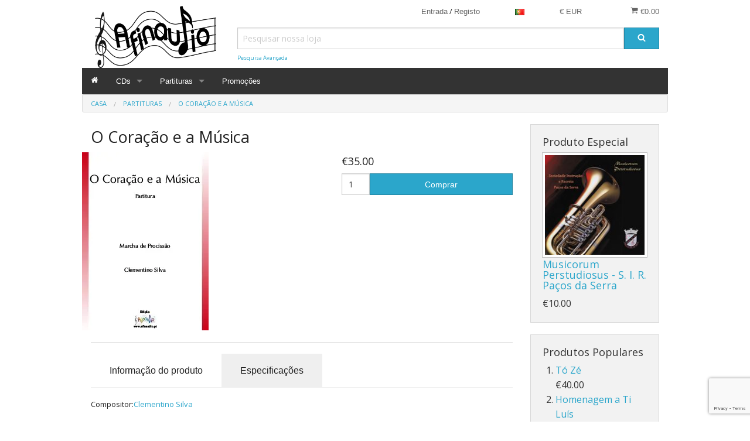

--- FILE ---
content_type: text/html; charset=UTF-8
request_url: https://afinaudio.com/index.php?seo_path=partituras%2Fo-coracao-e-a-musica
body_size: 13428
content:
<!DOCTYPE html><html class="no-js" xmlns="http://www.w3.org/1999/xhtml" dir="ltr" lang="pt-PT"><head><title>Afinaudio</title><meta charset="utf-8"><meta name="viewport" content="width=device-width, initial-scale=1.0"><meta name="description" content="Loja Afinaudio"><meta name="robots" content="index, follow"><meta name="generator" content="cubecart"><meta property="og:title" content="Afinaudio"/><meta property="og:description" content="Loja Afinaudio"/><meta property="og:image" content="https://afinaudio.com/images/cache/capa_OCEAMusica.500.webp"/><meta property="og:url" content="https://afinaudio.com/partituras/o-coracao-e-a-musica"/><link rel="alternate" href="https://afinaudio.com/partituras/o-coracao-e-a-musica?set_language=en-GB" hreflang="en-GB"><link rel="alternate" href="https://afinaudio.com/partituras/o-coracao-e-a-musica?set_language=fr-FR" hreflang="fr-FR"><link rel="alternate" href="https://afinaudio.com/partituras/o-coracao-e-a-musica?set_language=pt-PT" hreflang="x-default"><link href="https://afinaudio.com/partituras/o-coracao-e-a-musica" rel="canonical"><link href="/favicon.ico" rel="shortcut icon" type="image/x-icon"><link href="//fonts.googleapis.com/css?family=Open+Sans:400,700" rel="stylesheet" type='text/css'><link type="text/css" rel="stylesheet" href="/cache/css.foundationdefault_20250922114827.css"/><script src="https://www.google.com/recaptcha/api.js?onload=reCaptchaCallback&render=explicit" async defer></script><script>
var reCaptchaCallback = function() {
        $(".g-recaptcha" ).each(function() {
            var el = $(this);
            grecaptcha.render($(el).attr('id'), {
                'sitekey': '6LfUnWoUAAAAANtdFCjaZgHcRFJdqFYbB991l0JL',
                'badge': 'bottomright',
                'callback': function(token) {
                    if($(el).attr("data-form-id")){
                        $('#'+$(el).attr("data-form-id")).submit();
                    } else {
                        $(el).parent().submit();
                    }
                }
            });
        });
    };
</script><script type="text/javascript" src="/cache/js_head.foundation_20250922114827.js" charset="utf-8"></script><script async src="https://www.googletagmanager.com/gtag/js?id=AW-822940919"></script><script id="ga4">
window.dataLayer = window.dataLayer || [];
function gtag(){dataLayer.push(arguments);}
gtag('js', new Date());
gtag('config', 'AW-822940919');
</script><script async src="https://www.googletagmanager.com/gtag/js?id=G-8FQRPEJ54Q"></script><script id="gadwords">
	window.dataLayer = window.dataLayer || [];
	function gtag(){dataLayer.push(arguments);}
	gtag('js', new Date());
	gtag('config', 'G-8FQRPEJ54Q');
</script><script>
document.addEventListener("DOMContentLoaded", function() {
if($("#payment_method").length && $("#payment_method ul").children().length == 1) {$("#payment_method").hide();}
});
</script></head><body><svg display="none" version="1.1" xmlns="http://www.w3.org/2000/svg"><defs><symbol id="icon-angle-left" viewBox="0 0 608 1280"><path d="M595 288q0 13-10 23L192 704l393 393q10 10 10 23t-10 23l-50 50q-10 10-23 10t-23-10L23 727q-10-10-10-23t10-23l466-466q10-10 23-10t23 10l50 50q10 10 10 23z"/></symbol><symbol id="icon-angle-right" viewBox="0 0 608 1280"><g transform="translate(608 0) scale(-1 1)"><path fill="currentColor" d="M595 288q0 13-10 23L192 704l393 393q10 10 10 23t-10 23l-50 50q-10 10-23 10t-23-10L23 727q-10-10-10-23t10-23l466-466q10-10 23-10t23 10l50 50q10 10 10 23z"/></g></symbol><symbol id="icon-angle-down" viewBox="0 0 1792 1792"><path d="M1395 736q0 13-10 23l-466 466q-10 10-23 10t-23-10l-466-466q-10-10-10-23t10-23l50-50q10-10 23-10t23 10l393 393 393-393q10-10 23-10t23 10l50 50q10 10 10 23z"/></symbol><symbol id="icon-angle-up" viewBox="0 0 1792 1792"><path d="M1395 1184q0 13-10 23l-50 50q-10 10-23 10t-23-10l-393-393-393 393q-10 10-23 10t-23-10l-50-50q-10-10-10-23t10-23l466-466q10-10 23-10t23 10l466 466q10 10 10 23z"/></symbol><symbol id="icon-bars" viewBox="0 0 1792 1792"><path d="M1664 1344v128q0 26-19 45t-45 19h-1408q-26 0-45-19t-19-45v-128q0-26 19-45t45-19h1408q26 0 45 19t19 45zm0-512v128q0 26-19 45t-45 19h-1408q-26 0-45-19t-19-45v-128q0-26 19-45t45-19h1408q26 0 45 19t19 45zm0-512v128q0 26-19 45t-45 19h-1408q-26 0-45-19t-19-45v-128q0-26 19-45t45-19h1408q26 0 45 19t19 45z"/></symbol><symbol id="icon-basket" viewBox="0 0 1792 1792"><path d="M704 1536q0 52-38 90t-90 38-90-38-38-90 38-90 90-38 90 38 38 90zm896 0q0 52-38 90t-90 38-90-38-38-90 38-90 90-38 90 38 38 90zm128-1088v512q0 24-16.5 42.5t-40.5 21.5l-1044 122q13 60 13 70 0 16-24 64h920q26 0 45 19t19 45-19 45-45 19h-1024q-26 0-45-19t-19-45q0-11 8-31.5t16-36 21.5-40 15.5-29.5l-177-823h-204q-26 0-45-19t-19-45 19-45 45-19h256q16 0 28.5 6.5t19.5 15.5 13 24.5 8 26 5.5 29.5 4.5 26h1201q26 0 45 19t19 45z"/></symbol><symbol id="icon-book" viewBox="0 0 1792 1792"><path d="M1703 478q40 57 18 129l-275 906q-19 64-76.5 107.5t-122.5 43.5h-923q-77 0-148.5-53.5t-99.5-131.5q-24-67-2-127 0-4 3-27t4-37q1-8-3-21.5t-3-19.5q2-11 8-21t16.5-23.5 16.5-23.5q23-38 45-91.5t30-91.5q3-10 .5-30t-.5-28q3-11 17-28t17-23q21-36 42-92t25-90q1-9-2.5-32t.5-28q4-13 22-30.5t22-22.5q19-26 42.5-84.5t27.5-96.5q1-8-3-25.5t-2-26.5q2-8 9-18t18-23 17-21q8-12 16.5-30.5t15-35 16-36 19.5-32 26.5-23.5 36-11.5 47.5 5.5l-1 3q38-9 51-9h761q74 0 114 56t18 130l-274 906q-36 119-71.5 153.5t-128.5 34.5h-869q-27 0-38 15-11 16-1 43 24 70 144 70h923q29 0 56-15.5t35-41.5l300-987q7-22 5-57 38 15 59 43zm-1064 2q-4 13 2 22.5t20 9.5h608q13 0 25.5-9.5t16.5-22.5l21-64q4-13-2-22.5t-20-9.5h-608q-13 0-25.5 9.5t-16.5 22.5zm-83 256q-4 13 2 22.5t20 9.5h608q13 0 25.5-9.5t16.5-22.5l21-64q4-13-2-22.5t-20-9.5h-608q-13 0-25.5 9.5t-16.5 22.5z"/></symbol><symbol id="icon-caret-down" viewBox="0 0 1792 1792"><path d="M1408 704q0 26-19 45l-448 448q-19 19-45 19t-45-19l-448-448q-19-19-19-45t19-45 45-19h896q26 0 45 19t19 45z"/></symbol><symbol id="icon-check" viewBox="0 0 1792 1792"><path d="M1671 566q0 40-28 68l-724 724-136 136q-28 28-68 28t-68-28l-136-136-362-362q-28-28-28-68t28-68l136-136q28-28 68-28t68 28l294 295 656-657q28-28 68-28t68 28l136 136q28 28 28 68z"/></symbol><symbol id="icon-chevron-right" viewBox="0 0 1792 1792"><path d="M1363 877l-742 742q-19 19-45 19t-45-19l-166-166q-19-19-19-45t19-45l531-531-531-531q-19-19-19-45t19-45l166-166q19-19 45-19t45 19l742 742q19 19 19 45t-19 45z"/></symbol><symbol id="icon-download" viewBox="0 0 1792 1792"><path d="M1344 1344q0-26-19-45t-45-19-45 19-19 45 19 45 45 19 45-19 19-45zm256 0q0-26-19-45t-45-19-45 19-19 45 19 45 45 19 45-19 19-45zm128-224v320q0 40-28 68t-68 28h-1472q-40 0-68-28t-28-68v-320q0-40 28-68t68-28h465l135 136q58 56 136 56t136-56l136-136h464q40 0 68 28t28 68zm-325-569q17 41-14 70l-448 448q-18 19-45 19t-45-19l-448-448q-31-29-14-70 17-39 59-39h256v-448q0-26 19-45t45-19h256q26 0 45 19t19 45v448h256q42 0 59 39z"/></symbol><symbol id="icon-envelope" viewBox="0 0 1792 1792"><path d="M1792 710v794q0 66-47 113t-113 47h-1472q-66 0-113-47t-47-113v-794q44 49 101 87 362 246 497 345 57 42 92.5 65.5t94.5 48 110 24.5h2q51 0 110-24.5t94.5-48 92.5-65.5q170-123 498-345 57-39 100-87zm0-294q0 79-49 151t-122 123q-376 261-468 325-10 7-42.5 30.5t-54 38-52 32.5-57.5 27-50 9h-2q-23 0-50-9t-57.5-27-52-32.5-54-38-42.5-30.5q-91-64-262-182.5t-205-142.5q-62-42-117-115.5t-55-136.5q0-78 41.5-130t118.5-52h1472q65 0 112.5 47t47.5 113z"/></symbol><symbol id="icon-home" viewBox="0 0 1792 1792"><path d="M1472 992v480q0 26-19 45t-45 19h-384v-384h-256v384h-384q-26 0-45-19t-19-45v-480q0-1 .5-3t.5-3l575-474 575 474q1 2 1 6zm223-69l-62 74q-8 9-21 11h-3q-13 0-21-7l-692-577-692 577q-12 8-24 7-13-2-21-11l-62-74q-8-10-7-23.5t11-21.5l719-599q32-26 76-26t76 26l244 204v-195q0-14 9-23t23-9h192q14 0 23 9t9 23v408l219 182q10 8 11 21.5t-7 23.5z"/></symbol><symbol id="icon-info-circle" viewBox="0 0 1792 1792"><path d="M1152 1376v-160q0-14-9-23t-23-9h-96v-512q0-14-9-23t-23-9h-320q-14 0-23 9t-9 23v160q0 14 9 23t23 9h96v320h-96q-14 0-23 9t-9 23v160q0 14 9 23t23 9h448q14 0 23-9t9-23zm-128-896v-160q0-14-9-23t-23-9h-192q-14 0-23 9t-9 23v160q0 14 9 23t23 9h192q14 0 23-9t9-23zm640 416q0 209-103 385.5t-279.5 279.5-385.5 103-385.5-103-279.5-279.5-103-385.5 103-385.5 279.5-279.5 385.5-103 385.5 103 279.5 279.5 103 385.5z"/></symbol><symbol id="icon-lock" viewBox="0 0 1792 1792"><path d="M640 768h512v-192q0-106-75-181t-181-75-181 75-75 181v192zm832 96v576q0 40-28 68t-68 28h-960q-40 0-68-28t-28-68v-576q0-40 28-68t68-28h32v-192q0-184 132-316t316-132 316 132 132 316v192h32q40 0 68 28t28 68z"/></symbol><symbol id="icon-minus-circle" viewBox="0 0 1792 1792"><path d="M1344 960v-128q0-26-19-45t-45-19h-768q-26 0-45 19t-19 45v128q0 26 19 45t45 19h768q26 0 45-19t19-45zm320-64q0 209-103 385.5t-279.5 279.5-385.5 103-385.5-103-279.5-279.5-103-385.5 103-385.5 279.5-279.5 385.5-103 385.5 103 279.5 279.5 103 385.5z"/></symbol><symbol id="icon-mobile" viewBox="0 0 1792 1792"><path d="M976 1408q0-33-23.5-56.5t-56.5-23.5-56.5 23.5-23.5 56.5 23.5 56.5 56.5 23.5 56.5-23.5 23.5-56.5zm208-160v-704q0-13-9.5-22.5t-22.5-9.5h-512q-13 0-22.5 9.5t-9.5 22.5v704q0 13 9.5 22.5t22.5 9.5h512q13 0 22.5-9.5t9.5-22.5zm-192-848q0-16-16-16h-160q-16 0-16 16t16 16h160q16 0 16-16zm288-16v1024q0 52-38 90t-90 38h-512q-52 0-90-38t-38-90v-1024q0-52 38-90t90-38h512q52 0 90 38t38 90z"/></symbol><symbol id="icon-picture-o" viewBox="0 0 1792 1792"><path d="M576 576q0 80-56 136t-136 56-136-56-56-136 56-136 136-56 136 56 56 136zm1024 384v448h-1408v-192l320-320 160 160 512-512zm96-704h-1600q-13 0-22.5 9.5t-9.5 22.5v1216q0 13 9.5 22.5t22.5 9.5h1600q13 0 22.5-9.5t9.5-22.5v-1216q0-13-9.5-22.5t-22.5-9.5zm160 32v1216q0 66-47 113t-113 47h-1600q-66 0-113-47t-47-113v-1216q0-66 47-113t113-47h1600q66 0 113 47t47 113z"/></symbol><symbol id="icon-phone" viewBox="0 0 1792 1792"><path d="M1600 1240q0 27-10 70.5t-21 68.5q-21 50-122 106-94 51-186 51-27 0-52.5-3.5t-57.5-12.5-47.5-14.5-55.5-20.5-49-18q-98-35-175-83-128-79-264.5-215.5t-215.5-264.5q-48-77-83-175-3-9-18-49t-20.5-55.5-14.5-47.5-12.5-57.5-3.5-52.5q0-92 51-186 56-101 106-122 25-11 68.5-21t70.5-10q14 0 21 3 18 6 53 76 11 19 30 54t35 63.5 31 53.5q3 4 17.5 25t21.5 35.5 7 28.5q0 20-28.5 50t-62 55-62 53-28.5 46q0 9 5 22.5t8.5 20.5 14 24 11.5 19q76 137 174 235t235 174q2 1 19 11.5t24 14 20.5 8.5 22.5 5q18 0 46-28.5t53-62 55-62 50-28.5q14 0 28.5 7t35.5 21.5 25 17.5q25 15 53.5 31t63.5 35 54 30q70 35 76 53 3 7 3 21z"/></symbol><symbol id="icon-plus" viewBox="0 0 1792 1792"><path d="M1600 736v192q0 40-28 68t-68 28h-416v416q0 40-28 68t-68 28h-192q-40 0-68-28t-28-68v-416h-416q-40 0-68-28t-28-68v-192q0-40 28-68t68-28h416v-416q0-40 28-68t68-28h192q40 0 68 28t28 68v416h416q40 0 68 28t28 68z"/></symbol><symbol id="icon-plus-circle" viewBox="0 0 1792 1792"><path d="M1344 960v-128q0-26-19-45t-45-19h-256v-256q0-26-19-45t-45-19h-128q-26 0-45 19t-19 45v256h-256q-26 0-45 19t-19 45v128q0 26 19 45t45 19h256v256q0 26 19 45t45 19h128q26 0 45-19t19-45v-256h256q26 0 45-19t19-45zm320-64q0 209-103 385.5t-279.5 279.5-385.5 103-385.5-103-279.5-279.5-103-385.5 103-385.5 279.5-279.5 385.5-103 385.5 103 279.5 279.5 103 385.5z"/></symbol><symbol id="icon-print" viewBox="0 0 1792 1792"><path d="M448 1536h896v-256h-896v256zm0-640h896v-384h-160q-40 0-68-28t-28-68v-160h-640v640zm1152 64q0-26-19-45t-45-19-45 19-19 45 19 45 45 19 45-19 19-45zm128 0v416q0 13-9.5 22.5t-22.5 9.5h-224v160q0 40-28 68t-68 28h-960q-40 0-68-28t-28-68v-160h-224q-13 0-22.5-9.5t-9.5-22.5v-416q0-79 56.5-135.5t135.5-56.5h64v-544q0-40 28-68t68-28h672q40 0 88 20t76 48l152 152q28 28 48 76t20 88v256h64q79 0 135.5 56.5t56.5 135.5z"/></symbol><symbol id="icon-refresh" viewBox="0 0 1792 1792"><path d="M1639 1056q0 5-1 7-64 268-268 434.5t-478 166.5q-146 0-282.5-55t-243.5-157l-129 129q-19 19-45 19t-45-19-19-45v-448q0-26 19-45t45-19h448q26 0 45 19t19 45-19 45l-137 137q71 66 161 102t187 36q134 0 250-65t186-179q11-17 53-117 8-23 30-23h192q13 0 22.5 9.5t9.5 22.5zm25-800v448q0 26-19 45t-45 19h-448q-26 0-45-19t-19-45 19-45l138-138q-148-137-349-137-134 0-250 65t-186 179q-11 17-53 117-8 23-30 23h-199q-13 0-22.5-9.5t-9.5-22.5v-7q65-268 270-434.5t480-166.5q146 0 284 55.5t245 156.5l130-129q19-19 45-19t45 19 19 45z"/></symbol><symbol id="icon-reply" viewBox="0 0 1792 1792"><path d="M1792 1120q0 166-127 451-3 7-10.5 24t-13.5 30-13 22q-12 17-28 17-15 0-23.5-10t-8.5-25q0-9 2.5-26.5t2.5-23.5q5-68 5-123 0-101-17.5-181t-48.5-138.5-80-101-105.5-69.5-133-42.5-154-21.5-175.5-6h-224v256q0 26-19 45t-45 19-45-19l-512-512q-19-19-19-45t19-45l512-512q19-19 45-19t45 19 19 45v256h224q713 0 875 403 53 134 53 333z"/></symbol><symbol id="icon-search" viewBox="0 0 1792 1792"><path d="M1216 832q0-185-131.5-316.5t-316.5-131.5-316.5 131.5-131.5 316.5 131.5 316.5 316.5 131.5 316.5-131.5 131.5-316.5zm512 832q0 52-38 90t-90 38q-54 0-90-38l-343-342q-179 124-399 124-143 0-273.5-55.5t-225-150-150-225-55.5-273.5 55.5-273.5 150-225 225-150 273.5-55.5 273.5 55.5 225 150 150 225 55.5 273.5q0 220-124 399l343 343q37 37 37 90z"/></symbol><symbol id="icon-sign-in" viewBox="0 0 1792 1792"><path d="M1312 896q0 26-19 45l-544 544q-19 19-45 19t-45-19-19-45v-288h-448q-26 0-45-19t-19-45v-384q0-26 19-45t45-19h448v-288q0-26 19-45t45-19 45 19l544 544q19 19 19 45zm352-352v704q0 119-84.5 203.5t-203.5 84.5h-320q-13 0-22.5-9.5t-9.5-22.5q0-4-1-20t-.5-26.5 3-23.5 10-19.5 20.5-6.5h320q66 0 113-47t47-113v-704q0-66-47-113t-113-47h-312l-11.5-1-11.5-3-8-5.5-7-9-2-13.5q0-4-1-20t-.5-26.5 3-23.5 10-19.5 20.5-6.5h320q119 0 203.5 84.5t84.5 203.5z"/></symbol><symbol id="icon-sign-out" viewBox="0 0 1792 1792"><path d="M704 1440q0 4 1 20t.5 26.5-3 23.5-10 19.5-20.5 6.5h-320q-119 0-203.5-84.5t-84.5-203.5v-704q0-119 84.5-203.5t203.5-84.5h320q13 0 22.5 9.5t9.5 22.5q0 4 1 20t.5 26.5-3 23.5-10 19.5-20.5 6.5h-320q-66 0-113 47t-47 113v704q0 66 47 113t113 47h312l11.5 1 11.5 3 8 5.5 7 9 2 13.5zm928-544q0 26-19 45l-544 544q-19 19-45 19t-45-19-19-45v-288h-448q-26 0-45-19t-19-45v-384q0-26 19-45t45-19h448v-288q0-26 19-45t45-19 45 19l544 544q19 19 19 45z"/></symbol><symbol id="icon-spinner" viewBox="0 0 44 44" stroke="#d8d8d8"><g fill="none" fill-rule="evenodd" stroke-width="2"><circle cx="22" cy="22" r="1"><animate attributeName="r" begin="0s" dur="1.8s" values="1; 20" calcMode="spline" keyTimes="0; 1" keySplines="0.165, 0.84, 0.44, 1" repeatCount="indefinite"/><animate attributeName="stroke-opacity" begin="0s" dur="1.8s" values="1; 0" calcMode="spline" keyTimes="0; 1" keySplines="0.3, 0.61, 0.355, 1" repeatCount="indefinite"/></circle><circle cx="22" cy="22" r="1"><animate attributeName="r" begin="-0.9s" dur="1.8s" values="1; 20" calcMode="spline" keyTimes="0; 1" keySplines="0.165, 0.84, 0.44, 1" repeatCount="indefinite"/><animate attributeName="stroke-opacity" begin="-0.9s" dur="1.8s" values="1; 0" calcMode="spline" keyTimes="0; 1" keySplines="0.3, 0.61, 0.355, 1" repeatCount="indefinite"/></circle></g></symbol><symbol id="icon-th-large" viewBox="0 0 1792 1792"><path d="M832 1024v384q0 52-38 90t-90 38h-512q-52 0-90-38t-38-90v-384q0-52 38-90t90-38h512q52 0 90 38t38 90zm0-768v384q0 52-38 90t-90 38h-512q-52 0-90-38t-38-90v-384q0-52 38-90t90-38h512q52 0 90 38t38 90zm896 768v384q0 52-38 90t-90 38h-512q-52 0-90-38t-38-90v-384q0-52 38-90t90-38h512q52 0 90 38t38 90zm0-768v384q0 52-38 90t-90 38h-512q-52 0-90-38t-38-90v-384q0-52 38-90t90-38h512q52 0 90 38t38 90z"/></symbol><symbol id="icon-th-list" viewBox="0 0 1792 1792"><path d="M512 1248v192q0 40-28 68t-68 28h-320q-40 0-68-28t-28-68v-192q0-40 28-68t68-28h320q40 0 68 28t28 68zm0-512v192q0 40-28 68t-68 28h-320q-40 0-68-28t-28-68v-192q0-40 28-68t68-28h320q40 0 68 28t28 68zm1280 512v192q0 40-28 68t-68 28h-960q-40 0-68-28t-28-68v-192q0-40 28-68t68-28h960q40 0 68 28t28 68zm-1280-1024v192q0 40-28 68t-68 28h-320q-40 0-68-28t-28-68v-192q0-40 28-68t68-28h320q40 0 68 28t28 68zm1280 512v192q0 40-28 68t-68 28h-960q-40 0-68-28t-28-68v-192q0-40 28-68t68-28h960q40 0 68 28t28 68zm0-512v192q0 40-28 68t-68 28h-960q-40 0-68-28t-28-68v-192q0-40 28-68t68-28h960q40 0 68 28t28 68z"/></symbol><symbol id="icon-times" viewBox="0 0 1792 1792"><path d="M1490 1322q0 40-28 68l-136 136q-28 28-68 28t-68-28l-294-294-294 294q-28 28-68 28t-68-28l-136-136q-28-28-28-68t28-68l294-294-294-294q-28-28-28-68t28-68l136-136q28-28 68-28t68 28l294 294 294-294q28-28 68-28t68 28l136 136q28 28 28 68t-28 68l-294 294 294 294q28 28 28 68z"/></symbol><symbol id="icon-trash-o" viewBox="0 0 1792 1792"><path d="M704 736v576q0 14-9 23t-23 9h-64q-14 0-23-9t-9-23v-576q0-14 9-23t23-9h64q14 0 23 9t9 23zm256 0v576q0 14-9 23t-23 9h-64q-14 0-23-9t-9-23v-576q0-14 9-23t23-9h64q14 0 23 9t9 23zm256 0v576q0 14-9 23t-23 9h-64q-14 0-23-9t-9-23v-576q0-14 9-23t23-9h64q14 0 23 9t9 23zm128 724v-948h-896v948q0 22 7 40.5t14.5 27 10.5 8.5h832q3 0 10.5-8.5t14.5-27 7-40.5zm-672-1076h448l-48-117q-7-9-17-11h-317q-10 2-17 11zm928 32v64q0 14-9 23t-23 9h-96v948q0 83-47 143.5t-113 60.5h-832q-66 0-113-58.5t-47-141.5v-952h-96q-14 0-23-9t-9-23v-64q0-14 9-23t23-9h309l70-167q15-37 54-63t79-26h320q40 0 79 26t54 63l70 167h309q14 0 23 9t9 23z"/></symbol><symbol id="icon-truck" viewBox="0 0 1792 1792"><path d="M640 1408q0-52-38-90t-90-38-90 38-38 90 38 90 90 38 90-38 38-90zm-384-512h384v-256h-158q-13 0-22 9l-195 195q-9 9-9 22v30zm1280 512q0-52-38-90t-90-38-90 38-38 90 38 90 90 38 90-38 38-90zm256-1088v1024q0 15-4 26.5t-13.5 18.5-16.5 11.5-23.5 6-22.5 2-25.5 0-22.5-.5q0 106-75 181t-181 75-181-75-75-181h-384q0 106-75 181t-181 75-181-75-75-181h-64q-3 0-22.5.5t-25.5 0-22.5-2-23.5-6-16.5-11.5-13.5-18.5-4-26.5q0-26 19-45t45-19v-320q0-8-.5-35t0-38 2.5-34.5 6.5-37 14-30.5 22.5-30l198-198q19-19 50.5-32t58.5-13h160v-192q0-26 19-45t45-19h1024q26 0 45 19t19 45z"/></symbol><symbol id="icon-user" viewBox="0 0 1792 1792"><path d="M1600 1405q0 120-73 189.5t-194 69.5h-874q-121 0-194-69.5t-73-189.5q0-53 3.5-103.5t14-109 26.5-108.5 43-97.5 62-81 85.5-53.5 111.5-20q9 0 42 21.5t74.5 48 108 48 133.5 21.5 133.5-21.5 108-48 74.5-48 42-21.5q61 0 111.5 20t85.5 53.5 62 81 43 97.5 26.5 108.5 14 109 3.5 103.5zm-320-893q0 159-112.5 271.5t-271.5 112.5-271.5-112.5-112.5-271.5 112.5-271.5 271.5-112.5 271.5 112.5 112.5 271.5z"/></symbol><symbol id="icon-volume-up" viewBox="0 0 1792 1792"><path d="M832 352v1088q0 26-19 45t-45 19-45-19l-333-333h-262q-26 0-45-19t-19-45v-384q0-26 19-45t45-19h262l333-333q19-19 45-19t45 19 19 45zm384 544q0 76-42.5 141.5t-112.5 93.5q-10 5-25 5-26 0-45-18.5t-19-45.5q0-21 12-35.5t29-25 34-23 29-35.5 12-57-12-57-29-35.5-34-23-29-25-12-35.5q0-27 19-45.5t45-18.5q15 0 25 5 70 27 112.5 93t42.5 142zm256 0q0 153-85 282.5t-225 188.5q-13 5-25 5-27 0-46-19t-19-45q0-39 39-59 56-29 76-44 74-54 115.5-135.5t41.5-173.5-41.5-173.5-115.5-135.5q-20-15-76-44-39-20-39-59 0-26 19-45t45-19q13 0 26 5 140 59 225 188.5t85 282.5zm256 0q0 230-127 422.5t-338 283.5q-13 5-26 5-26 0-45-19t-19-45q0-36 39-59 7-4 22.5-10.5t22.5-10.5q46-25 82-51 123-91 192-227t69-289-69-289-192-227q-36-26-82-51-7-4-22.5-10.5t-22.5-10.5q-39-23-39-59 0-26 19-45t45-19q13 0 26 5 211 91 338 283.5t127 422.5z"/></symbol><symbol id="icon-facebook-square" viewBox="0 0 1792 1792"><path d="M1376 128q119 0 203.5 84.5t84.5 203.5v960q0 119-84.5 203.5t-203.5 84.5h-188v-595h199l30-232h-229v-148q0-56 23.5-84t91.5-28l122-1v-207q-63-9-178-9-136 0-217.5 80t-81.5 226v171h-200v232h200v595h-532q-119 0-203.5-84.5t-84.5-203.5v-960q0-119 84.5-203.5t203.5-84.5h960z"/></symbol><symbol id="icon-flickr" viewBox="0 0 1792 1792"><path d="M1376 128q119 0 203.5 84.5t84.5 203.5v960q0 119-84.5 203.5t-203.5 84.5h-960q-119 0-203.5-84.5t-84.5-203.5v-960q0-119 84.5-203.5t203.5-84.5h960zm-550 768q0-88-62-150t-150-62-150 62-62 150 62 150 150 62 150-62 62-150zm564 0q0-88-62-150t-150-62-150 62-62 150 62 150 150 62 150-62 62-150z"/></symbol><symbol id="icon-bsky" viewBox="0 0 600 530"><path d="M135.72 44.03C202.216 93.951 273.74 195.17 300 249.49c26.262-54.316 97.782-155.54 164.28-205.46C512.26 8.009 590-19.862 590 68.825c0 17.712-10.155 148.79-16.111 170.07-20.703 73.984-96.144 92.854-163.25 81.433 117.3 19.964 147.14 86.092 82.697 152.22-122.39 125.59-175.91-31.511-189.63-71.766-2.514-7.38-3.69-10.832-3.708-7.896-.017-2.936-1.193.516-3.707 7.896-13.714 40.255-67.233 197.36-189.63 71.766-64.444-66.128-34.605-132.26 82.697-152.22-67.108 11.421-142.55-7.45-163.25-81.433C20.15 217.613 9.997 86.535 9.997 68.825c0-88.687 77.742-60.816 125.72-24.795z"/></symbol><symbol id="icon-google-plus-square" viewBox="0 0 1792 1792"><path d="M1045 905q0-26-6-64h-362v132h217q-3 24-16.5 50t-37.5 53-66.5 44.5-96.5 17.5q-99 0-169-71t-70-171 70-171 169-71q92 0 153 59l104-101q-108-100-257-100-160 0-272 112.5t-112 271.5 112 271.5 272 112.5q165 0 266.5-105t101.5-270zm345 46h109v-110h-109v-110h-110v110h-110v110h110v110h110v-110zm274-535v960q0 119-84.5 203.5t-203.5 84.5h-960q-119 0-203.5-84.5t-84.5-203.5v-960q0-119 84.5-203.5t203.5-84.5h960q119 0 203.5 84.5t84.5 203.5z"/></symbol><symbol id="icon-instagram" viewBox="0 0 1792 1792"><path d="M1490 1426v-648h-135q20 63 20 131 0 126-64 232.5t-174 168.5-240 62q-197 0-337-135.5t-140-327.5q0-68 20-131h-141v648q0 26 17.5 43.5t43.5 17.5h1069q25 0 43-17.5t18-43.5zm-284-533q0-124-90.5-211.5t-218.5-87.5q-127 0-217.5 87.5t-90.5 211.5 90.5 211.5 217.5 87.5q128 0 218.5-87.5t90.5-211.5zm284-360v-165q0-28-20-48.5t-49-20.5h-174q-29 0-49 20.5t-20 48.5v165q0 29 20 49t49 20h174q29 0 49-20t20-49zm174-208v1142q0 81-58 139t-139 58h-1142q-81 0-139-58t-58-139v-1142q0-81 58-139t139-58h1142q81 0 139 58t58 139z"/></symbol><symbol id="icon-linkedin-square" viewBox="0 0 1792 1792"><path d="M365 1414h231v-694h-231v694zm246-908q-1-52-36-86t-93-34-94.5 34-36.5 86q0 51 35.5 85.5t92.5 34.5h1q59 0 95-34.5t36-85.5zm585 908h231v-398q0-154-73-233t-193-79q-136 0-209 117h2v-101h-231q3 66 0 694h231v-388q0-38 7-56 15-35 45-59.5t74-24.5q116 0 116 157v371zm468-998v960q0 119-84.5 203.5t-203.5 84.5h-960q-119 0-203.5-84.5t-84.5-203.5v-960q0-119 84.5-203.5t203.5-84.5h960q119 0 203.5 84.5t84.5 203.5z"/></symbol><symbol id="icon-pinterest-square" viewBox="0 0 1792 1792"><path d="M1376 128q119 0 203.5 84.5t84.5 203.5v960q0 119-84.5 203.5t-203.5 84.5h-725q85-122 108-210 9-34 53-209 21 39 73.5 67t112.5 28q181 0 295.5-147.5t114.5-373.5q0-84-35-162.5t-96.5-139-152.5-97-197-36.5q-104 0-194.5 28.5t-153 76.5-107.5 109.5-66.5 128-21.5 132.5q0 102 39.5 180t116.5 110q13 5 23.5 0t14.5-19q10-44 15-61 6-23-11-42-50-62-50-150 0-150 103.5-256.5t270.5-106.5q149 0 232.5 81t83.5 210q0 168-67.5 286t-173.5 118q-60 0-97-43.5t-23-103.5q8-34 26.5-92.5t29.5-102 11-74.5q0-49-26.5-81.5t-75.5-32.5q-61 0-103.5 56.5t-42.5 139.5q0 72 24 121l-98 414q-24 100-7 254h-183q-119 0-203.5-84.5t-84.5-203.5v-960q0-119 84.5-203.5t203.5-84.5h960z"/></symbol><symbol id="icon-twitter-square" shape-rendering="geometricPrecision" text-rendering="geometricPrecision" image-rendering="optimizeQuality" fill-rule="evenodd" clip-rule="evenodd" viewBox="0 0 512 462.799"><path fill-rule="nonzero" d="M403.229 0h78.506L310.219 196.04 512 462.799H354.002L230.261 301.007 88.669 462.799h-78.56l183.455-209.683L0 0h161.999l111.856 147.88L403.229 0zm-27.556 415.805h43.505L138.363 44.527h-46.68l283.99 371.278z"/></symbol><symbol id="icon-vimeo-square" viewBox="0 0 1792 1792"><path d="M1709 518q-10 236-332 651-333 431-562 431-142 0-240-263-44-160-132-482-72-262-157-262-18 0-127 76l-77-98q24-21 108-96.5t130-115.5q156-138 241-146 95-9 153 55.5t81 203.5q44 287 66 373 55 249 120 249 51 0 154-161 101-161 109-246 13-139-109-139-57 0-121 26 120-393 459-382 251 8 236 326z"/></symbol><symbol id="icon-wordpress" viewBox="0 0 1792 1792"><path d="M127 896q0-163 67-313l367 1005q-196-95-315-281t-119-411zm1288-39q0 19-2.5 38.5t-10 49.5-11.5 44-17.5 59-17.5 58l-76 256-278-826q46-3 88-8 19-2 26-18.5t-2.5-31-28.5-13.5l-205 10q-75-1-202-10-12-1-20.5 5t-11.5 15-1.5 18.5 9 16.5 19.5 8l80 8 120 328-168 504-280-832q46-3 88-8 19-2 26-18.5t-2.5-31-28.5-13.5l-205 10q-7 0-23-.5t-26-.5q105-160 274.5-253.5t367.5-93.5q147 0 280.5 53t238.5 149h-10q-55 0-92 40.5t-37 95.5q0 12 2 24t4 21.5 8 23 9 21 12 22.5 12.5 21 14.5 24 14 23q63 107 63 212zm-506 106l237 647q1 6 5 11-126 44-255 44-112 0-217-32zm661-436q95 174 95 369 0 209-104 385.5t-279 278.5l235-678q59-169 59-276 0-42-6-79zm-674-527q182 0 348 71t286 191 191 286 71 348-71 348-191 286-286 191-348 71-348-71-286-191-191-286-71-348 71-348 191-286 286-191 348-71zm0 1751q173 0 331.5-68t273-182.5 182.5-273 68-331.5-68-331.5-182.5-273-273-182.5-331.5-68-331.5 68-273 182.5-182.5 273-68 331.5 68 331.5 182.5 273 273 182.5 331.5 68z"/></symbol><symbol id="icon-youtube-square" viewBox="0 0 1792 1792"><path d="M1047 1303v-157q0-50-29-50-17 0-33 16v224q16 16 33 16 29 0 29-49zm184-122h66v-34q0-51-33-51t-33 51v34zm-571-266v70h-80v423h-74v-423h-78v-70h232zm201 126v367h-67v-40q-39 45-76 45-33 0-42-28-6-16-6-54v-290h66v270q0 24 1 26 1 15 15 15 20 0 42-31v-280h67zm252 111v146q0 52-7 73-12 42-53 42-35 0-68-41v36h-67v-493h67v161q32-40 68-40 41 0 53 42 7 21 7 74zm251 129v9q0 29-2 43-3 22-15 40-27 40-80 40-52 0-81-38-21-27-21-86v-129q0-59 20-86 29-38 80-38t78 38q21 28 21 86v76h-133v65q0 51 34 51 24 0 30-26 0-1 .5-7t.5-16.5v-21.5h68zm-451-824v156q0 51-32 51t-32-51v-156q0-52 32-52t32 52zm533 713q0-177-19-260-10-44-43-73.5t-76-34.5q-136-15-412-15-275 0-411 15-44 5-76.5 34.5t-42.5 73.5q-20 87-20 260 0 176 20 260 10 43 42.5 73t75.5 35q137 15 412 15t412-15q43-5 75.5-35t42.5-73q20-84 20-260zm-755-651l90-296h-75l-51 195-53-195h-78l24 69 23 69q35 103 46 158v201h74v-201zm289 81v-130q0-58-21-87-29-38-78-38-51 0-78 38-21 29-21 87v130q0 58 21 87 27 38 78 38 49 0 78-38 21-27 21-87zm181 120h67v-370h-67v283q-22 31-42 31-15 0-16-16-1-2-1-26v-272h-67v293q0 37 6 55 11 27 43 27 36 0 77-45v40zm503-304v960q0 119-84.5 203.5t-203.5 84.5h-960q-119 0-203.5-84.5t-84.5-203.5v-960q0-119 84.5-203.5t203.5-84.5h960q119 0 203.5 84.5t84.5 203.5z"/></symbol><symbol id="icon-reddit-square" viewBox="0 0 1792 1792"><path d="M939 1001q13 13 0 26q-53 53-171 53t-171-53q-13-13 0-26q5-6 13-6t13 6q42 42 145 42t145-42q5-6 13-6t13 6zM676 845q0 31-23 54t-54 23t-54-23t-23-54q0-32 22.5-54.5T599 768t54.5 22.5T676 845zm338 0q0 31-23 54t-54 23t-54-23t-23-54q0-32 22.5-54.5T937 768t54.5 22.5T1014 845zm215-103q0-42-30-72t-73-30q-42 0-73 31q-113-78-267-82l54-243l171 39q1 32 23.5 54t53.5 22q32 0 54.5-22.5T1165 384t-22.5-54.5T1088 307q-48 0-69 43l-189-42q-17-5-21 13l-60 268q-154 6-265 83q-30-32-74-32q-43 0-73 30t-30 72q0 30 16 55t42 38q-5 25-5 48q0 122 120 208.5t289 86.5q170 0 290-86.5T1179 883q0-25-6-49q25-13 40.5-37.5T1229 742zm307-454v960q0 119-84.5 203.5T1248 1536H288q-119 0-203.5-84.5T0 1248V288Q0 169 84.5 84.5T288 0h960q119 0 203.5 84.5T1536 288z"/></symbol><symbol id="icon-tumblr-square" viewBox="0 0 1792 1792"><path d="m1136 1333l-62-183q-44 22-103 22q-36 1-62-10.5t-38.5-31.5t-17.5-40.5t-5-43.5V648h257V454H849V128H661q-8 0-9 10q-5 44-17.5 87t-39 95t-77 95T400 483v165h130v418q0 57 21.5 115t65 111t121 85.5T914 1408q69-1 136.5-25t85.5-50zm400-1045v960q0 119-84.5 203.5T1248 1536H288q-119 0-203.5-84.5T0 1248V288Q0 169 84.5 84.5T288 0h960q119 0 203.5 84.5T1536 288z"/></symbol></defs></svg><div class="off-canvas-wrap" data-offcanvas><div class="inner-wrap"><aside class="right-off-canvas-menu"><div class="box-basket-content"><h4 class="mini-basket-title nomarg pad-side">O seu Carrinho</h4><div class="pad basket-detail"><p class="pad-top text-center">O seu carrinho está vazio.</p></div></div></aside><aside class="left-off-canvas-menu"><ul class="off-canvas-list"><li><label>Conta</label></li><li><a href="https://afinaudio.com/login">Entrada / Registo</a></li></ul><ul class="off-canvas-list"><li><label>Mudar moeda</label></li></ul><ul class="off-canvas-list"><li><label>Mudar linguagem</label></li><li><a href="https://afinaudio.com/partituras/o-coracao-e-a-musica?set_language=en-GB"><span class="flag flag-GB"></span> English (UK)</a></li><li><a href="https://afinaudio.com/partituras/o-coracao-e-a-musica?set_language=fr-FR"><span class="flag flag-FR"></span> Française</a></li></ul></aside><div class="row marg-top" id="top_header"><div class="small-4 large-3 columns"><a href="/" class="main-logo"><img src="https://afinaudio.com/images/logos/logo.png" alt="Afinaudio"></a></div><div class="small-8 large-9 columns nav-boxes"><div class="row" id="nav-actions"><div class="small-12 columns"><div class="right text-center"> <div id="mini-basket"><div class="show-for-medium-up"><div class="text-right"><a href="#" id="basket-summary" class="button trans small" title="Your basket total is €0.00"><svg class="icon icon-basket"><use xlink:href="#icon-basket"></use></svg> €0.00</a></div><div class="basket-detail-container hide" id="basket-detail"><div class="mini-basket-arrow"></div><div class="box-basket-content"><h4 class="mini-basket-title nomarg pad-side">O seu Carrinho</h4><div class="pad basket-detail"><p class="pad-top text-center">O seu carrinho está vazio.</p></div></div></div></div><div class="show-for-small-only"><div class="show-for-small-only"><a class="right-off-canvas-toggle button trans tiny" href="#" title="Your basket total is €0.00"><svg class="icon icon-basket icon-x2"><use xlink:href="#icon-basket"></use></svg></a></div><div class="hide panel radius small-basket-detail-container js_fadeOut" id="small-basket-detail"><svg class="icon"><use xlink:href="#icon-check"></use></svg> Adicionado ao carrinho</div></div><div class="session_token hide">7e096ee0e230a56fd0f25009a1d05d8a</div></div></div><div class="right text-center show-for-small"><a class="left-off-canvas-toggle button trans tiny" href="#" title="Expand for more options"><svg class="icon icon-x2"><use xlink:href="#icon-bars"></use></svg></a> <a class="button trans tiny show-small-search" href="#" title="Pesquisa"><svg class="icon icon-x2"><use xlink:href="#icon-search"></use></svg></a></div><div class="right text-center show-for-medium-up" id="box-currency"><span class="button trans small">€ EUR</span></div><div class="right text-center show-for-medium-up" id="box-language"><a href="#" data-dropdown="language-switch" class="button trans small" title="Portuguese" rel="nofollow"><img src="https://afinaudio.com/language/flags/pt-PT.png" alt="Portuguese"></a><ul id="language-switch" data-dropdown-content class="f-dropdown"><li class="text-left"><a href="https://afinaudio.com/partituras/o-coracao-e-a-musica?set_language=en-GB" title="English (UK)" rel="nofollow"><img src="https://afinaudio.com/language/flags/en-GB.png" alt="English (UK)"> English (UK)</a></li><li class="text-left"><a href="https://afinaudio.com/partituras/o-coracao-e-a-musica?set_language=fr-FR" title="Française" rel="nofollow"><img src="https://afinaudio.com/language/flags/fr-FR.png" alt="Française"> Française</a></li></ul></div><div class="right text-right show-for-medium-up" id="box-session"><a href="https://afinaudio.com/login" class="button trans small nopad-sides">Entrada</a> / <a href="https://afinaudio.com/register" class="button trans small nopad-sides">Registo</a></div></div></div><div class="row show-for-medium-up"><div class="small-12 columns"><div><form action="https://afinaudio.com/search" class="search_form" method="get"><div class="row collapse"><div class="small-10 large-11 columns search_container"><input name="search[keywords]" type="text" data-image="true" data-amount="15" class="search_input nomarg" autocomplete="off" placeholder="Pesquisar nossa loja" required><small><a href="https://afinaudio.com/search">Pesquisa Avançada</a></small></div><div class="small-2 large-1 columns"><button class="button postfix nomarg nopad" type="submit" value="Pesquisa" title="Pesquisa"><svg class="icon"><use xlink:href="#icon-search"></use></svg></button></div></div><input type="hidden" name="_a" value="category"><input type="hidden" name="token" class="cc_session_token" value="7e096ee0e230a56fd0f25009a1d05d8a"></form><div class="hide validate_search">Por favor, digite uma palavra-chave para pesquisa</div></div></div></div></div></div><div class="row hide" id="small-search"><div class="small-12 columns"><div><form action="https://afinaudio.com/search" class="search_form" method="get"><div class="row collapse"><div class="small-10 large-11 columns search_container"><input name="search[keywords]" type="text" data-image="true" data-amount="15" class="search_input nomarg" autocomplete="off" placeholder="Pesquisar nossa loja" required><small><a href="https://afinaudio.com/search">Pesquisa Avançada</a></small></div><div class="small-2 large-1 columns"><button class="button postfix nomarg nopad" type="submit" value="Pesquisa" title="Pesquisa"><svg class="icon"><use xlink:href="#icon-search"></use></svg></button></div></div><input type="hidden" name="_a" value="category"><input type="hidden" name="token" class="cc_session_token" value="7e096ee0e230a56fd0f25009a1d05d8a"></form><div class="hide validate_search">Por favor, digite uma palavra-chave para pesquisa</div></div></div></div><div class="row small-collapse"><div class="small-12 columns"><nav class="top-bar category-nav" data-topbar="" id="box-navigation"><ul class="title-area"><li class="name"></li><li class="toggle-topbar left"><a href="">Comprar por Categoria <svg class="icon"><use xlink:href="#icon-caret-down"></use></svg></a></li></ul><section class="top-bar-section"><h5 class="hide">Comprar por Categoria</h5><ul itemscope itemtype="http://www.schema.org/SiteNavigationElement" class="left"><li itemprop="name" class="show-for-medium-up"><a itemprop="url" href="/" title="Casa"><svg class="icon"><use xlink:href="#icon-home"></use></svg></a></li><li class="has-dropdown"><a href="/cds.html" title="CDs">CDs</a><ul class="dropdown"><li itemprop="name" class="hide-for-large-up"><label itemprop="url" content="/cds.html" rel="https://afinaudio.com/cds.html">CDs</label></li><li class="has-dropdown"><a href="/solistas.html" title="Solistas">Solistas</a></li></ul></li><li class="has-dropdown"><a href="/partituras.html" title="Partituras">Partituras</a><ul class="dropdown"><li itemprop="name" class="hide-for-large-up"><label itemprop="url" content="/partituras.html" rel="https://afinaudio.com/partituras.html">Partituras</label></li><li class="has-dropdown"><a href="/música-religiosa" title="Música Religiosa">Música Religiosa</a></li><li class="has-dropdown"><a href="/aberturas.html" title="Aberturas">Aberturas</a></li><li class="has-dropdown"><a href="/arranjos.html" title="Arranjos">Arranjos</a><ul class="dropdown"><li itemprop="name" class="hide-for-large-up"><label itemprop="url" content="/arranjos.html" rel="https://afinaudio.com/arranjos.html">Arranjos</label></li><li class="has-dropdown"><a href="/arranjos-ligeiros.html" title="Arranjos Ligeiros">Arranjos Ligeiros</a></li><li class="has-dropdown"><a href="/arranjos-obras-clássicas.html" title="Arranjos Obras Clássicas">Arranjos Obras Clássicas</a></li></ul></li><li class="has-dropdown"><a href="/banda-e-coro.html" title="Banda e Coro">Banda e Coro</a></li><li class="has-dropdown"><a href="/banda-e-voz-solista.html" title="Banda e Voz solista">Banda e Voz solista</a></li><li class="has-dropdown"><a href="/partituras/big-band.html" title="Big Band">Big Band</a><ul class="dropdown"><li itemprop="name" class="hide-for-large-up"><label itemprop="url" content="/partituras/big-band.html" rel="https://afinaudio.com/partituras/big-band.html">Big Band</label></li><li class="has-dropdown"><a href="/big-band-e-voz.html" title="Big Band e Voz">Big Band e Voz</a></li></ul></li><li class="has-dropdown"><a href="/corais.html" title="Corais">Corais</a></li><li class="has-dropdown"><a href="/marchas.html" title="Marchas">Marchas</a><ul class="dropdown"><li itemprop="name" class="hide-for-large-up"><label itemprop="url" content="/marchas.html" rel="https://afinaudio.com/marchas.html">Marchas</label></li><li class="has-dropdown"><a href="/marcha-fúnebre.html" title="Marcha Fúnebre">Marcha Fúnebre</a></li><li class="has-dropdown"><a href="/marchas-de-concerto.html" title="Marchas de Concerto">Marchas de Concerto</a></li><li class="has-dropdown"><a href="/marchas-de-rua.html" title="Marchas de Rua">Marchas de Rua</a></li><li class="has-dropdown"><a href="/marchas-de-procissão.html" title="Marchas de Procissão">Marchas de Procissão</a></li><li class="has-dropdown"><a href="/marchas-militares.html" title="Marchas Militares">Marchas Militares</a></li><li class="has-dropdown"><a href="/marchas-solenes.html" title="Marchas Solenes">Marchas Solenes</a></li><li class="has-dropdown"><a href="/marcha-de-despedida.html" title="Marchas de Despedida">Marchas de Despedida</a></li></ul></li><li class="has-dropdown"><a href="/medleys.html" title="Medleys">Medleys</a></li><li class="has-dropdown"><a href="/música-natalícia.html" title="Música Natalícia">Música Natalícia</a></li><li class="has-dropdown"><a href="/obras-originais.html" title="Obras Originais">Obras Originais</a></li><li class="has-dropdown"><a href="/originais-ligeiros.html" title="Originais Ligeiros">Originais Ligeiros</a></li><li class="has-dropdown"><a href="/pasodoble.html" title="Pasodoble">Pasodoble</a></li><li class="has-dropdown"><a href="/pequenos-agrupamentos.html" title="Ensembles">Ensembles</a><ul class="dropdown"><li itemprop="name" class="hide-for-large-up"><label itemprop="url" content="/pequenos-agrupamentos.html" rel="https://afinaudio.com/pequenos-agrupamentos.html">Ensembles</label></li><li class="has-dropdown"><a href="/música-de-câmara.html" title="Música de Câmara">Música de Câmara</a></li><li class="has-dropdown"><a href="/quintetos-de-metais.html" title="Quintetos de Metais">Quintetos de Metais</a></li><li class="has-dropdown"><a href="/quarteto-de-clarinetes.html" title="Quarteto de Clarinetes">Quarteto de Clarinetes</a></li><li class="has-dropdown"><a href="/quarteto-de-trombones.html" title="Quarteto de Trombones">Quarteto de Trombones</a></li><li class="has-dropdown"><a href="/ensemble-de-clarinetes.html" title="Ensemble de Clarinetes">Ensemble de Clarinetes</a></li></ul></li><li class="has-dropdown"><a href="/rapsódias.html" title="Rapsódias">Rapsódias</a></li><li class="has-dropdown"><a href="/solista-e-banda.html" title="Solista e Banda">Solista e Banda</a></li></ul></li><li itemprop="name"><a itemprop="url" href="/sale-items.html" title="Promoções">Promoções</a></li></ul></section></nav><div class="hide" id="val_lang_back">Para trás</div></div></div><div class="row small-collapse"><div class="small-12 columns"><div id="element-breadcrumbs"><ul class="breadcrumbs" itemscope itemtype="http://schema.org/BreadcrumbList"><li itemprop="itemListElement" itemscope itemtype="http://schema.org/ListItem"><a itemprop="item" href="https://afinaudio.com"><span class="show-for-small-only"><svg class="icon"><use xlink:href="#icon-home"></use></svg></span><span class="show-for-medium-up" itemprop="name">Casa</span></a><meta itemprop="position" content="1"/></li><li itemprop="itemListElement" itemscope itemtype="http://schema.org/ListItem"><a itemprop="item" href="https://afinaudio.com/partituras.html"><span itemprop="name">Partituras</span></a><meta itemprop="position" content="2"/></li><li itemprop="itemListElement" itemscope itemtype="http://schema.org/ListItem"><a itemprop="item" href="https://afinaudio.com/partituras/o-coracao-e-a-musica"><span itemprop="name">O Coração e a Música</span></a><meta itemprop="position" content="3"/></li></ul></div></div></div><div class="row product_wrapper"><div class="small-12 large-9 columns" id="main_content"><noscript><div data-alert class="alert-box alert"><ul class="nomarg no-bullet"><li>JavaScript is required by this website. Please enable this in your browser settings.</li></ul><a href="#" class="close">×</a></div></noscript><div><form action="https://afinaudio.com/partituras/o-coracao-e-a-musica" method="post" class="add_to_basket"><div class="row"><div class="small-12 columns"><h1>O Coração e a Música</h1></div></div><div class="row"><div class="small-5 medium-7 columns text-center nopad"><ul class="clearing-thumbs" data-clearing><li class="nomarg"><a href="https://afinaudio.com/images/source/capa_OCEAMusica.webp"><img src="https://afinaudio.com/images/cache/capa_OCEAMusica.500.webp" alt="O Coração e a Música" id="img-preview"></a></li></ul><p class="show-for-small-only">Tap to enlarge</p></div><div class="small-7 medium-5 columns thinpad-left"><h3><span id="ptp" data-price="35.00">€35.00</span></h3><div><div class="row collapse"><div class="medium-2 columns show-for-medium-up"><input type="number" name="quantity" aria-label="Quantidade" value="1" min="1" maxlength="3" class="quantity required text-center"><input type="hidden" name="add" value="1678"></div><div class="small-12 medium-10 columns"><button type="submit" value="Comprar" class="button postfix">Comprar</button></div></div></div></div></div><hr><dl class="tabs" data-tab data-options="scroll_to_content:false"><dd class="active"><a href="#product_info">Informação do produto</a></dd><dd><a href="#product_spec">Especificações</a></dd></dl><div class="tabs-content"><div class="content active" id="product_info"><p><font size="2">Compositor:</font><font><a href="https://afinaudio.com/clementino-alves-silva.html" target="_blank"><font size="2">Clementino Silva</font></a></font><br/><br/> Série: <font size="3"><span style="color:rgb(255,0,0);">Marcha de Rua</span></font><br/><br/> Instrumentação: Banda<br/><br/><a href="/partpdf/OCEAMusicaDemo.pdf" target="_blank"><img alt="" height="32" src="/images/source/pdf.gif" width="32"/> </a>  <a href="/partpdf/OCEAMusicaClarinete1.pdf" target="_blank"><img alt="" height="32" src="/images/source/pdf.gif" width="32"/></a></p></div><div class="content" id="product_spec"><table><tbody><tr><td>Código do produto</td><td>Part cs083</td></tr><tr><td>Condição</td><td>Novo</td></tr></tbody></table></div></div><input type="hidden" name="token" class="cc_session_token" value="7e096ee0e230a56fd0f25009a1d05d8a"></form><hr></div><div class="hide" id="validate_field_required">Este campo é obrigatório.</div></div><div class="large-3 columns show-for-large-up" id="sidebar_left"><div class="panel" id="box-featured"><h3>Produto Especial</h3><div class="text-center"><a class="th" href="https://afinaudio.com/musicorum-perstudiosus-s-i-r-paços-da-serra.html" title="Musicorum Perstudiosus - S. I. R. Paços da Serra"><img src="https://afinaudio.com/images/cache/Pacosdaserra2008.200.jpeg" alt="Musicorum Perstudiosus - S. I. R. Paços da Serra"></a></div><h4><a href="https://afinaudio.com/musicorum-perstudiosus-s-i-r-paços-da-serra.html" title="Musicorum Perstudiosus - S. I. R. Paços da Serra">Musicorum Perstudiosus - S. I. R. Paços da Serra</a></h4><span>€10.00</span></div><div class="panel" id="box-popular"><h3>Produtos Populares</h3><ol><li><a href="https://afinaudio.com/partituras/to-ze" title="Tó Zé">Tó Zé</a><br> €40.00</li><li><a href="https://afinaudio.com/partituras/homenagem-a-ti-luis" title="Homenagem a Ti Luís">Homenagem a Ti Luís</a><br> €40.00</li><li><a href="https://afinaudio.com/partituras/filarmonicas-de-oeiras-sons-de-uniao" title="Filarmónicas de Oeiras - Sons de União">Filarmónicas de Oeiras - Sons de União</a><br> €35.00</li><li><a href="https://afinaudio.com/partituras/unidos-pela-musica" title="Unidos Pela Música">Unidos Pela Música</a><br> €35.00</li><li><a href="https://afinaudio.com/cds/promocao-12" title="Promoção 12">Promoção 12</a><br><span class="old_price">€40.00</span> <span class="sale_price">€25.00</span></li><li><a href="https://afinaudio.com/partituras/19-de-outubo-de-1875" title="19 de Outubo de 1875">19 de Outubo de 1875</a><br> €40.00</li><li><a href="https://afinaudio.com/partituras/doutor-luis-matos" title="Doutor Luís Matos">Doutor Luís Matos</a><br> €40.00</li><li><a href="https://afinaudio.com/partituras/hoemangem-a-alberto-almeida" title="Homenagem a Alberto Almeida">Homenagem a Alberto Almeida</a><br> €35.00</li></ol></div><div class="panel" id="box-sale_items"><h3>Promoções</h3><ul><li><a href="https://afinaudio.com/promoção-6.html" title="Promoção 6 (Guardar €15.00)">Promoção 6</a><br><span class="old_price">€40.00</span> <span class="sale_price">€25.00</span></li><li><a href="https://afinaudio.com/promoção-5.html" title="Promoção 5 (Guardar €15.00)">Promoção 5</a><br><span class="old_price">€40.00</span> <span class="sale_price">€25.00</span></li><li><a href="https://afinaudio.com/promoção-7.html" title="Promoção 7 (Guardar €15.00)">Promoção 7</a><br><span class="old_price">€40.00</span> <span class="sale_price">€25.00</span></li></ul></div></div><a href="#" class="back-to-top"><span class="show-for-small-only"><svg class="icon"><use xlink:href="#icon-angle-up"></use></svg></span><span class="show-for-medium-up"><svg class="icon"><use xlink:href="#icon-angle-up"></use></svg> Topo</span></a></div><footer><div class="row"><div class="medium-7 large-7 columns"><div id="box-documents"><h3>Informação</h3><nav><ul class="small-block-grid-1 medium-block-grid-3 large-block-grid-3"><li><a href="https://afinaudio.com/bem-vindo-à-loja-afinaudio-d228.html" title="Bem-vindo à Loja Afinaudio">Bem-vindo à Loja Afinaudio</a></li><li><a href="https://afinaudio.com/sobre-nós.html" title="Sobre Nós">Sobre Nós</a></li><li><a href="https://afinaudio.com/como-comprar.html" title="Como Comprar">Como Comprar</a></li><li><a href="https://afinaudio.com/contacte-nos.html" title="Contacte-nos">Contacte-nos</a></li><li><a href="https://afinaudio.com/ouvir-obras-completas.html" title="Ouvir obras completas">Ouvir obras completas</a></li></ul></nav></div><div class="show-for-medium-up"></div></div><div class="medium-5 large-5 columns"><div class="element-social"><h3>Siga-nos</h3><ul class="small-block-grid-5 no-bullet nomarg social-icons text-left"><li><a href="https://www.facebook.com/Afinaudio-136394116407838" title="Facebook" target="_blank" rel="noopener noreferrer"><svg class="icon"><use xlink:href="#icon-facebook-square"></use></svg></a></li><li><a href="https://www.youtube.com/channel/UCsyAJL-XW2eKULIfa2J-PoA" title="YouTube" target="_blank" rel="noopener noreferrer"><svg class="icon"><use xlink:href="#icon-youtube-square"></use></svg></a></li></ul></div><div class="row collapse"><div class="large-12 columns"><div id="box-newsletter"><h3>Mailing List</h3><form action="https://afinaudio.com/partituras/o-coracao-e-a-musica" method="post" id="newsletter_form_box"><div class="hide">Enter your e-mail address to receive our newsletter</div><div class="row collapse"><div class="small-8 columns"><input name="subscribe" id="newsletter_email" type="text" size="18" maxlength="250" title="Subscribe" placeholder="ex. joe@example.com"/></div><div class="small-4 columns"><input type="submit" class="button postfix g-recaptcha" id="subscribe_button" data-form-id="newsletter_form_box" value="Subscribe"><input type="hidden" name="force_unsubscribe" id="force_unsubscribe" value="0"></div></div><div class="hide" id="newsletter_recaptcha"></div><input type="hidden" name="token" class="cc_session_token" value="7e096ee0e230a56fd0f25009a1d05d8a"></form><div class="hide" id="validate_email">Por favor insira um email correcto.</div><div class="hide" id="validate_already_subscribed">Email address already subscribed. Click OK, then the unsubscribe button if you wish to continue. An email will be sent with a link to confirm removal.</div><div class="hide" id="validate_subscribe">Subscribe</div><div class="hide" id="validate_unsubscribe">Unsubscribe</div></div><div class="show-for-small-only"></div></div></div></div></div></footer><script type="text/javascript" src="/cache/js_foot.foundation_20250922114827.js" charset="utf-8"></script><script>$(document).foundation({equalizer:{equalize_on_stack:true}});$('.bxslider').bxSlider({auto:true,captions:true});$('.chzn-select').chosen({width:"100%",search_contains:true});</script><a class="exit-off-canvas"></a><div class="row" id="ccpower"><div class="large-12 columns text-center"><p>eCommerce by <a href="https://www.cubecart.com">CubeCart</a></p></div></div></div></div><script type="application/ld+json">
    {"@context":"http://schema.org","@type":"Organization","legalName":"Afinaudio","url":"https://afinaudio.com","contactPoint":[{"@type":"ContactPoint","url":"","contactType":"customer service"}],"logo":"https://afinaudio.com/images/logos/logo.png","sameAs":["https://www.facebook.com/Afinaudio-136394116407838","https://www.youtube.com/channel/UCsyAJL-XW2eKULIfa2J-PoA"]}</script><script type="application/ld+json">{"@context":"http://schema.org","@type":"WebSite","name":"Afinaudio","url":"https://afinaudio.com","potentialAction":{"@type":"SearchAction","target":"https://afinaudio.com/search?search%5Bkeywords%5D={search_term}&_a=category","query-input":"required name=search_term"}}</script><script type="application/ld+json">{"@context":"https://schema.org/","@type":"Product","description":"\"","sku":"Part cs083","mpn":"","image":"https://afinaudio.com/images/source/capa_OCEAMusica.webp","name":"O Coração e a Música","offers": {"@type":"Offer","url":"https://afinaudio.com/partituras/o-coracao-e-a-musica","priceCurrency":"EUR","price":"35.00","itemCondition":"https://schema.org/NovoCondition","availability":"https://schema.org/InStock","seller": {"@type":"Organization","name":"Afinaudio"}}}</script><script id="pp_config" type="application/json">{"home":{"dom":".home_wrapper"},"category":{"dom":".category_wrapper"},"product":{"dom":".product_wrapper #main_content form .row .row:last-child"},"payment": {"dom":"#checkout_actions"},"cart": {"dom":"#checkout_actions"}}</script><script>
        var pp_config = JSON.parse(document.getElementById('pp_config').textContent)
        var pp_amount = null;</script></body></html>

--- FILE ---
content_type: text/html; charset=utf-8
request_url: https://www.google.com/recaptcha/api2/anchor?ar=1&k=6LfUnWoUAAAAANtdFCjaZgHcRFJdqFYbB991l0JL&co=aHR0cHM6Ly9hZmluYXVkaW8uY29tOjQ0Mw..&hl=en&v=PoyoqOPhxBO7pBk68S4YbpHZ&size=invisible&badge=bottomright&anchor-ms=20000&execute-ms=30000&cb=ppcyo1yi6ews
body_size: 49138
content:
<!DOCTYPE HTML><html dir="ltr" lang="en"><head><meta http-equiv="Content-Type" content="text/html; charset=UTF-8">
<meta http-equiv="X-UA-Compatible" content="IE=edge">
<title>reCAPTCHA</title>
<style type="text/css">
/* cyrillic-ext */
@font-face {
  font-family: 'Roboto';
  font-style: normal;
  font-weight: 400;
  font-stretch: 100%;
  src: url(//fonts.gstatic.com/s/roboto/v48/KFO7CnqEu92Fr1ME7kSn66aGLdTylUAMa3GUBHMdazTgWw.woff2) format('woff2');
  unicode-range: U+0460-052F, U+1C80-1C8A, U+20B4, U+2DE0-2DFF, U+A640-A69F, U+FE2E-FE2F;
}
/* cyrillic */
@font-face {
  font-family: 'Roboto';
  font-style: normal;
  font-weight: 400;
  font-stretch: 100%;
  src: url(//fonts.gstatic.com/s/roboto/v48/KFO7CnqEu92Fr1ME7kSn66aGLdTylUAMa3iUBHMdazTgWw.woff2) format('woff2');
  unicode-range: U+0301, U+0400-045F, U+0490-0491, U+04B0-04B1, U+2116;
}
/* greek-ext */
@font-face {
  font-family: 'Roboto';
  font-style: normal;
  font-weight: 400;
  font-stretch: 100%;
  src: url(//fonts.gstatic.com/s/roboto/v48/KFO7CnqEu92Fr1ME7kSn66aGLdTylUAMa3CUBHMdazTgWw.woff2) format('woff2');
  unicode-range: U+1F00-1FFF;
}
/* greek */
@font-face {
  font-family: 'Roboto';
  font-style: normal;
  font-weight: 400;
  font-stretch: 100%;
  src: url(//fonts.gstatic.com/s/roboto/v48/KFO7CnqEu92Fr1ME7kSn66aGLdTylUAMa3-UBHMdazTgWw.woff2) format('woff2');
  unicode-range: U+0370-0377, U+037A-037F, U+0384-038A, U+038C, U+038E-03A1, U+03A3-03FF;
}
/* math */
@font-face {
  font-family: 'Roboto';
  font-style: normal;
  font-weight: 400;
  font-stretch: 100%;
  src: url(//fonts.gstatic.com/s/roboto/v48/KFO7CnqEu92Fr1ME7kSn66aGLdTylUAMawCUBHMdazTgWw.woff2) format('woff2');
  unicode-range: U+0302-0303, U+0305, U+0307-0308, U+0310, U+0312, U+0315, U+031A, U+0326-0327, U+032C, U+032F-0330, U+0332-0333, U+0338, U+033A, U+0346, U+034D, U+0391-03A1, U+03A3-03A9, U+03B1-03C9, U+03D1, U+03D5-03D6, U+03F0-03F1, U+03F4-03F5, U+2016-2017, U+2034-2038, U+203C, U+2040, U+2043, U+2047, U+2050, U+2057, U+205F, U+2070-2071, U+2074-208E, U+2090-209C, U+20D0-20DC, U+20E1, U+20E5-20EF, U+2100-2112, U+2114-2115, U+2117-2121, U+2123-214F, U+2190, U+2192, U+2194-21AE, U+21B0-21E5, U+21F1-21F2, U+21F4-2211, U+2213-2214, U+2216-22FF, U+2308-230B, U+2310, U+2319, U+231C-2321, U+2336-237A, U+237C, U+2395, U+239B-23B7, U+23D0, U+23DC-23E1, U+2474-2475, U+25AF, U+25B3, U+25B7, U+25BD, U+25C1, U+25CA, U+25CC, U+25FB, U+266D-266F, U+27C0-27FF, U+2900-2AFF, U+2B0E-2B11, U+2B30-2B4C, U+2BFE, U+3030, U+FF5B, U+FF5D, U+1D400-1D7FF, U+1EE00-1EEFF;
}
/* symbols */
@font-face {
  font-family: 'Roboto';
  font-style: normal;
  font-weight: 400;
  font-stretch: 100%;
  src: url(//fonts.gstatic.com/s/roboto/v48/KFO7CnqEu92Fr1ME7kSn66aGLdTylUAMaxKUBHMdazTgWw.woff2) format('woff2');
  unicode-range: U+0001-000C, U+000E-001F, U+007F-009F, U+20DD-20E0, U+20E2-20E4, U+2150-218F, U+2190, U+2192, U+2194-2199, U+21AF, U+21E6-21F0, U+21F3, U+2218-2219, U+2299, U+22C4-22C6, U+2300-243F, U+2440-244A, U+2460-24FF, U+25A0-27BF, U+2800-28FF, U+2921-2922, U+2981, U+29BF, U+29EB, U+2B00-2BFF, U+4DC0-4DFF, U+FFF9-FFFB, U+10140-1018E, U+10190-1019C, U+101A0, U+101D0-101FD, U+102E0-102FB, U+10E60-10E7E, U+1D2C0-1D2D3, U+1D2E0-1D37F, U+1F000-1F0FF, U+1F100-1F1AD, U+1F1E6-1F1FF, U+1F30D-1F30F, U+1F315, U+1F31C, U+1F31E, U+1F320-1F32C, U+1F336, U+1F378, U+1F37D, U+1F382, U+1F393-1F39F, U+1F3A7-1F3A8, U+1F3AC-1F3AF, U+1F3C2, U+1F3C4-1F3C6, U+1F3CA-1F3CE, U+1F3D4-1F3E0, U+1F3ED, U+1F3F1-1F3F3, U+1F3F5-1F3F7, U+1F408, U+1F415, U+1F41F, U+1F426, U+1F43F, U+1F441-1F442, U+1F444, U+1F446-1F449, U+1F44C-1F44E, U+1F453, U+1F46A, U+1F47D, U+1F4A3, U+1F4B0, U+1F4B3, U+1F4B9, U+1F4BB, U+1F4BF, U+1F4C8-1F4CB, U+1F4D6, U+1F4DA, U+1F4DF, U+1F4E3-1F4E6, U+1F4EA-1F4ED, U+1F4F7, U+1F4F9-1F4FB, U+1F4FD-1F4FE, U+1F503, U+1F507-1F50B, U+1F50D, U+1F512-1F513, U+1F53E-1F54A, U+1F54F-1F5FA, U+1F610, U+1F650-1F67F, U+1F687, U+1F68D, U+1F691, U+1F694, U+1F698, U+1F6AD, U+1F6B2, U+1F6B9-1F6BA, U+1F6BC, U+1F6C6-1F6CF, U+1F6D3-1F6D7, U+1F6E0-1F6EA, U+1F6F0-1F6F3, U+1F6F7-1F6FC, U+1F700-1F7FF, U+1F800-1F80B, U+1F810-1F847, U+1F850-1F859, U+1F860-1F887, U+1F890-1F8AD, U+1F8B0-1F8BB, U+1F8C0-1F8C1, U+1F900-1F90B, U+1F93B, U+1F946, U+1F984, U+1F996, U+1F9E9, U+1FA00-1FA6F, U+1FA70-1FA7C, U+1FA80-1FA89, U+1FA8F-1FAC6, U+1FACE-1FADC, U+1FADF-1FAE9, U+1FAF0-1FAF8, U+1FB00-1FBFF;
}
/* vietnamese */
@font-face {
  font-family: 'Roboto';
  font-style: normal;
  font-weight: 400;
  font-stretch: 100%;
  src: url(//fonts.gstatic.com/s/roboto/v48/KFO7CnqEu92Fr1ME7kSn66aGLdTylUAMa3OUBHMdazTgWw.woff2) format('woff2');
  unicode-range: U+0102-0103, U+0110-0111, U+0128-0129, U+0168-0169, U+01A0-01A1, U+01AF-01B0, U+0300-0301, U+0303-0304, U+0308-0309, U+0323, U+0329, U+1EA0-1EF9, U+20AB;
}
/* latin-ext */
@font-face {
  font-family: 'Roboto';
  font-style: normal;
  font-weight: 400;
  font-stretch: 100%;
  src: url(//fonts.gstatic.com/s/roboto/v48/KFO7CnqEu92Fr1ME7kSn66aGLdTylUAMa3KUBHMdazTgWw.woff2) format('woff2');
  unicode-range: U+0100-02BA, U+02BD-02C5, U+02C7-02CC, U+02CE-02D7, U+02DD-02FF, U+0304, U+0308, U+0329, U+1D00-1DBF, U+1E00-1E9F, U+1EF2-1EFF, U+2020, U+20A0-20AB, U+20AD-20C0, U+2113, U+2C60-2C7F, U+A720-A7FF;
}
/* latin */
@font-face {
  font-family: 'Roboto';
  font-style: normal;
  font-weight: 400;
  font-stretch: 100%;
  src: url(//fonts.gstatic.com/s/roboto/v48/KFO7CnqEu92Fr1ME7kSn66aGLdTylUAMa3yUBHMdazQ.woff2) format('woff2');
  unicode-range: U+0000-00FF, U+0131, U+0152-0153, U+02BB-02BC, U+02C6, U+02DA, U+02DC, U+0304, U+0308, U+0329, U+2000-206F, U+20AC, U+2122, U+2191, U+2193, U+2212, U+2215, U+FEFF, U+FFFD;
}
/* cyrillic-ext */
@font-face {
  font-family: 'Roboto';
  font-style: normal;
  font-weight: 500;
  font-stretch: 100%;
  src: url(//fonts.gstatic.com/s/roboto/v48/KFO7CnqEu92Fr1ME7kSn66aGLdTylUAMa3GUBHMdazTgWw.woff2) format('woff2');
  unicode-range: U+0460-052F, U+1C80-1C8A, U+20B4, U+2DE0-2DFF, U+A640-A69F, U+FE2E-FE2F;
}
/* cyrillic */
@font-face {
  font-family: 'Roboto';
  font-style: normal;
  font-weight: 500;
  font-stretch: 100%;
  src: url(//fonts.gstatic.com/s/roboto/v48/KFO7CnqEu92Fr1ME7kSn66aGLdTylUAMa3iUBHMdazTgWw.woff2) format('woff2');
  unicode-range: U+0301, U+0400-045F, U+0490-0491, U+04B0-04B1, U+2116;
}
/* greek-ext */
@font-face {
  font-family: 'Roboto';
  font-style: normal;
  font-weight: 500;
  font-stretch: 100%;
  src: url(//fonts.gstatic.com/s/roboto/v48/KFO7CnqEu92Fr1ME7kSn66aGLdTylUAMa3CUBHMdazTgWw.woff2) format('woff2');
  unicode-range: U+1F00-1FFF;
}
/* greek */
@font-face {
  font-family: 'Roboto';
  font-style: normal;
  font-weight: 500;
  font-stretch: 100%;
  src: url(//fonts.gstatic.com/s/roboto/v48/KFO7CnqEu92Fr1ME7kSn66aGLdTylUAMa3-UBHMdazTgWw.woff2) format('woff2');
  unicode-range: U+0370-0377, U+037A-037F, U+0384-038A, U+038C, U+038E-03A1, U+03A3-03FF;
}
/* math */
@font-face {
  font-family: 'Roboto';
  font-style: normal;
  font-weight: 500;
  font-stretch: 100%;
  src: url(//fonts.gstatic.com/s/roboto/v48/KFO7CnqEu92Fr1ME7kSn66aGLdTylUAMawCUBHMdazTgWw.woff2) format('woff2');
  unicode-range: U+0302-0303, U+0305, U+0307-0308, U+0310, U+0312, U+0315, U+031A, U+0326-0327, U+032C, U+032F-0330, U+0332-0333, U+0338, U+033A, U+0346, U+034D, U+0391-03A1, U+03A3-03A9, U+03B1-03C9, U+03D1, U+03D5-03D6, U+03F0-03F1, U+03F4-03F5, U+2016-2017, U+2034-2038, U+203C, U+2040, U+2043, U+2047, U+2050, U+2057, U+205F, U+2070-2071, U+2074-208E, U+2090-209C, U+20D0-20DC, U+20E1, U+20E5-20EF, U+2100-2112, U+2114-2115, U+2117-2121, U+2123-214F, U+2190, U+2192, U+2194-21AE, U+21B0-21E5, U+21F1-21F2, U+21F4-2211, U+2213-2214, U+2216-22FF, U+2308-230B, U+2310, U+2319, U+231C-2321, U+2336-237A, U+237C, U+2395, U+239B-23B7, U+23D0, U+23DC-23E1, U+2474-2475, U+25AF, U+25B3, U+25B7, U+25BD, U+25C1, U+25CA, U+25CC, U+25FB, U+266D-266F, U+27C0-27FF, U+2900-2AFF, U+2B0E-2B11, U+2B30-2B4C, U+2BFE, U+3030, U+FF5B, U+FF5D, U+1D400-1D7FF, U+1EE00-1EEFF;
}
/* symbols */
@font-face {
  font-family: 'Roboto';
  font-style: normal;
  font-weight: 500;
  font-stretch: 100%;
  src: url(//fonts.gstatic.com/s/roboto/v48/KFO7CnqEu92Fr1ME7kSn66aGLdTylUAMaxKUBHMdazTgWw.woff2) format('woff2');
  unicode-range: U+0001-000C, U+000E-001F, U+007F-009F, U+20DD-20E0, U+20E2-20E4, U+2150-218F, U+2190, U+2192, U+2194-2199, U+21AF, U+21E6-21F0, U+21F3, U+2218-2219, U+2299, U+22C4-22C6, U+2300-243F, U+2440-244A, U+2460-24FF, U+25A0-27BF, U+2800-28FF, U+2921-2922, U+2981, U+29BF, U+29EB, U+2B00-2BFF, U+4DC0-4DFF, U+FFF9-FFFB, U+10140-1018E, U+10190-1019C, U+101A0, U+101D0-101FD, U+102E0-102FB, U+10E60-10E7E, U+1D2C0-1D2D3, U+1D2E0-1D37F, U+1F000-1F0FF, U+1F100-1F1AD, U+1F1E6-1F1FF, U+1F30D-1F30F, U+1F315, U+1F31C, U+1F31E, U+1F320-1F32C, U+1F336, U+1F378, U+1F37D, U+1F382, U+1F393-1F39F, U+1F3A7-1F3A8, U+1F3AC-1F3AF, U+1F3C2, U+1F3C4-1F3C6, U+1F3CA-1F3CE, U+1F3D4-1F3E0, U+1F3ED, U+1F3F1-1F3F3, U+1F3F5-1F3F7, U+1F408, U+1F415, U+1F41F, U+1F426, U+1F43F, U+1F441-1F442, U+1F444, U+1F446-1F449, U+1F44C-1F44E, U+1F453, U+1F46A, U+1F47D, U+1F4A3, U+1F4B0, U+1F4B3, U+1F4B9, U+1F4BB, U+1F4BF, U+1F4C8-1F4CB, U+1F4D6, U+1F4DA, U+1F4DF, U+1F4E3-1F4E6, U+1F4EA-1F4ED, U+1F4F7, U+1F4F9-1F4FB, U+1F4FD-1F4FE, U+1F503, U+1F507-1F50B, U+1F50D, U+1F512-1F513, U+1F53E-1F54A, U+1F54F-1F5FA, U+1F610, U+1F650-1F67F, U+1F687, U+1F68D, U+1F691, U+1F694, U+1F698, U+1F6AD, U+1F6B2, U+1F6B9-1F6BA, U+1F6BC, U+1F6C6-1F6CF, U+1F6D3-1F6D7, U+1F6E0-1F6EA, U+1F6F0-1F6F3, U+1F6F7-1F6FC, U+1F700-1F7FF, U+1F800-1F80B, U+1F810-1F847, U+1F850-1F859, U+1F860-1F887, U+1F890-1F8AD, U+1F8B0-1F8BB, U+1F8C0-1F8C1, U+1F900-1F90B, U+1F93B, U+1F946, U+1F984, U+1F996, U+1F9E9, U+1FA00-1FA6F, U+1FA70-1FA7C, U+1FA80-1FA89, U+1FA8F-1FAC6, U+1FACE-1FADC, U+1FADF-1FAE9, U+1FAF0-1FAF8, U+1FB00-1FBFF;
}
/* vietnamese */
@font-face {
  font-family: 'Roboto';
  font-style: normal;
  font-weight: 500;
  font-stretch: 100%;
  src: url(//fonts.gstatic.com/s/roboto/v48/KFO7CnqEu92Fr1ME7kSn66aGLdTylUAMa3OUBHMdazTgWw.woff2) format('woff2');
  unicode-range: U+0102-0103, U+0110-0111, U+0128-0129, U+0168-0169, U+01A0-01A1, U+01AF-01B0, U+0300-0301, U+0303-0304, U+0308-0309, U+0323, U+0329, U+1EA0-1EF9, U+20AB;
}
/* latin-ext */
@font-face {
  font-family: 'Roboto';
  font-style: normal;
  font-weight: 500;
  font-stretch: 100%;
  src: url(//fonts.gstatic.com/s/roboto/v48/KFO7CnqEu92Fr1ME7kSn66aGLdTylUAMa3KUBHMdazTgWw.woff2) format('woff2');
  unicode-range: U+0100-02BA, U+02BD-02C5, U+02C7-02CC, U+02CE-02D7, U+02DD-02FF, U+0304, U+0308, U+0329, U+1D00-1DBF, U+1E00-1E9F, U+1EF2-1EFF, U+2020, U+20A0-20AB, U+20AD-20C0, U+2113, U+2C60-2C7F, U+A720-A7FF;
}
/* latin */
@font-face {
  font-family: 'Roboto';
  font-style: normal;
  font-weight: 500;
  font-stretch: 100%;
  src: url(//fonts.gstatic.com/s/roboto/v48/KFO7CnqEu92Fr1ME7kSn66aGLdTylUAMa3yUBHMdazQ.woff2) format('woff2');
  unicode-range: U+0000-00FF, U+0131, U+0152-0153, U+02BB-02BC, U+02C6, U+02DA, U+02DC, U+0304, U+0308, U+0329, U+2000-206F, U+20AC, U+2122, U+2191, U+2193, U+2212, U+2215, U+FEFF, U+FFFD;
}
/* cyrillic-ext */
@font-face {
  font-family: 'Roboto';
  font-style: normal;
  font-weight: 900;
  font-stretch: 100%;
  src: url(//fonts.gstatic.com/s/roboto/v48/KFO7CnqEu92Fr1ME7kSn66aGLdTylUAMa3GUBHMdazTgWw.woff2) format('woff2');
  unicode-range: U+0460-052F, U+1C80-1C8A, U+20B4, U+2DE0-2DFF, U+A640-A69F, U+FE2E-FE2F;
}
/* cyrillic */
@font-face {
  font-family: 'Roboto';
  font-style: normal;
  font-weight: 900;
  font-stretch: 100%;
  src: url(//fonts.gstatic.com/s/roboto/v48/KFO7CnqEu92Fr1ME7kSn66aGLdTylUAMa3iUBHMdazTgWw.woff2) format('woff2');
  unicode-range: U+0301, U+0400-045F, U+0490-0491, U+04B0-04B1, U+2116;
}
/* greek-ext */
@font-face {
  font-family: 'Roboto';
  font-style: normal;
  font-weight: 900;
  font-stretch: 100%;
  src: url(//fonts.gstatic.com/s/roboto/v48/KFO7CnqEu92Fr1ME7kSn66aGLdTylUAMa3CUBHMdazTgWw.woff2) format('woff2');
  unicode-range: U+1F00-1FFF;
}
/* greek */
@font-face {
  font-family: 'Roboto';
  font-style: normal;
  font-weight: 900;
  font-stretch: 100%;
  src: url(//fonts.gstatic.com/s/roboto/v48/KFO7CnqEu92Fr1ME7kSn66aGLdTylUAMa3-UBHMdazTgWw.woff2) format('woff2');
  unicode-range: U+0370-0377, U+037A-037F, U+0384-038A, U+038C, U+038E-03A1, U+03A3-03FF;
}
/* math */
@font-face {
  font-family: 'Roboto';
  font-style: normal;
  font-weight: 900;
  font-stretch: 100%;
  src: url(//fonts.gstatic.com/s/roboto/v48/KFO7CnqEu92Fr1ME7kSn66aGLdTylUAMawCUBHMdazTgWw.woff2) format('woff2');
  unicode-range: U+0302-0303, U+0305, U+0307-0308, U+0310, U+0312, U+0315, U+031A, U+0326-0327, U+032C, U+032F-0330, U+0332-0333, U+0338, U+033A, U+0346, U+034D, U+0391-03A1, U+03A3-03A9, U+03B1-03C9, U+03D1, U+03D5-03D6, U+03F0-03F1, U+03F4-03F5, U+2016-2017, U+2034-2038, U+203C, U+2040, U+2043, U+2047, U+2050, U+2057, U+205F, U+2070-2071, U+2074-208E, U+2090-209C, U+20D0-20DC, U+20E1, U+20E5-20EF, U+2100-2112, U+2114-2115, U+2117-2121, U+2123-214F, U+2190, U+2192, U+2194-21AE, U+21B0-21E5, U+21F1-21F2, U+21F4-2211, U+2213-2214, U+2216-22FF, U+2308-230B, U+2310, U+2319, U+231C-2321, U+2336-237A, U+237C, U+2395, U+239B-23B7, U+23D0, U+23DC-23E1, U+2474-2475, U+25AF, U+25B3, U+25B7, U+25BD, U+25C1, U+25CA, U+25CC, U+25FB, U+266D-266F, U+27C0-27FF, U+2900-2AFF, U+2B0E-2B11, U+2B30-2B4C, U+2BFE, U+3030, U+FF5B, U+FF5D, U+1D400-1D7FF, U+1EE00-1EEFF;
}
/* symbols */
@font-face {
  font-family: 'Roboto';
  font-style: normal;
  font-weight: 900;
  font-stretch: 100%;
  src: url(//fonts.gstatic.com/s/roboto/v48/KFO7CnqEu92Fr1ME7kSn66aGLdTylUAMaxKUBHMdazTgWw.woff2) format('woff2');
  unicode-range: U+0001-000C, U+000E-001F, U+007F-009F, U+20DD-20E0, U+20E2-20E4, U+2150-218F, U+2190, U+2192, U+2194-2199, U+21AF, U+21E6-21F0, U+21F3, U+2218-2219, U+2299, U+22C4-22C6, U+2300-243F, U+2440-244A, U+2460-24FF, U+25A0-27BF, U+2800-28FF, U+2921-2922, U+2981, U+29BF, U+29EB, U+2B00-2BFF, U+4DC0-4DFF, U+FFF9-FFFB, U+10140-1018E, U+10190-1019C, U+101A0, U+101D0-101FD, U+102E0-102FB, U+10E60-10E7E, U+1D2C0-1D2D3, U+1D2E0-1D37F, U+1F000-1F0FF, U+1F100-1F1AD, U+1F1E6-1F1FF, U+1F30D-1F30F, U+1F315, U+1F31C, U+1F31E, U+1F320-1F32C, U+1F336, U+1F378, U+1F37D, U+1F382, U+1F393-1F39F, U+1F3A7-1F3A8, U+1F3AC-1F3AF, U+1F3C2, U+1F3C4-1F3C6, U+1F3CA-1F3CE, U+1F3D4-1F3E0, U+1F3ED, U+1F3F1-1F3F3, U+1F3F5-1F3F7, U+1F408, U+1F415, U+1F41F, U+1F426, U+1F43F, U+1F441-1F442, U+1F444, U+1F446-1F449, U+1F44C-1F44E, U+1F453, U+1F46A, U+1F47D, U+1F4A3, U+1F4B0, U+1F4B3, U+1F4B9, U+1F4BB, U+1F4BF, U+1F4C8-1F4CB, U+1F4D6, U+1F4DA, U+1F4DF, U+1F4E3-1F4E6, U+1F4EA-1F4ED, U+1F4F7, U+1F4F9-1F4FB, U+1F4FD-1F4FE, U+1F503, U+1F507-1F50B, U+1F50D, U+1F512-1F513, U+1F53E-1F54A, U+1F54F-1F5FA, U+1F610, U+1F650-1F67F, U+1F687, U+1F68D, U+1F691, U+1F694, U+1F698, U+1F6AD, U+1F6B2, U+1F6B9-1F6BA, U+1F6BC, U+1F6C6-1F6CF, U+1F6D3-1F6D7, U+1F6E0-1F6EA, U+1F6F0-1F6F3, U+1F6F7-1F6FC, U+1F700-1F7FF, U+1F800-1F80B, U+1F810-1F847, U+1F850-1F859, U+1F860-1F887, U+1F890-1F8AD, U+1F8B0-1F8BB, U+1F8C0-1F8C1, U+1F900-1F90B, U+1F93B, U+1F946, U+1F984, U+1F996, U+1F9E9, U+1FA00-1FA6F, U+1FA70-1FA7C, U+1FA80-1FA89, U+1FA8F-1FAC6, U+1FACE-1FADC, U+1FADF-1FAE9, U+1FAF0-1FAF8, U+1FB00-1FBFF;
}
/* vietnamese */
@font-face {
  font-family: 'Roboto';
  font-style: normal;
  font-weight: 900;
  font-stretch: 100%;
  src: url(//fonts.gstatic.com/s/roboto/v48/KFO7CnqEu92Fr1ME7kSn66aGLdTylUAMa3OUBHMdazTgWw.woff2) format('woff2');
  unicode-range: U+0102-0103, U+0110-0111, U+0128-0129, U+0168-0169, U+01A0-01A1, U+01AF-01B0, U+0300-0301, U+0303-0304, U+0308-0309, U+0323, U+0329, U+1EA0-1EF9, U+20AB;
}
/* latin-ext */
@font-face {
  font-family: 'Roboto';
  font-style: normal;
  font-weight: 900;
  font-stretch: 100%;
  src: url(//fonts.gstatic.com/s/roboto/v48/KFO7CnqEu92Fr1ME7kSn66aGLdTylUAMa3KUBHMdazTgWw.woff2) format('woff2');
  unicode-range: U+0100-02BA, U+02BD-02C5, U+02C7-02CC, U+02CE-02D7, U+02DD-02FF, U+0304, U+0308, U+0329, U+1D00-1DBF, U+1E00-1E9F, U+1EF2-1EFF, U+2020, U+20A0-20AB, U+20AD-20C0, U+2113, U+2C60-2C7F, U+A720-A7FF;
}
/* latin */
@font-face {
  font-family: 'Roboto';
  font-style: normal;
  font-weight: 900;
  font-stretch: 100%;
  src: url(//fonts.gstatic.com/s/roboto/v48/KFO7CnqEu92Fr1ME7kSn66aGLdTylUAMa3yUBHMdazQ.woff2) format('woff2');
  unicode-range: U+0000-00FF, U+0131, U+0152-0153, U+02BB-02BC, U+02C6, U+02DA, U+02DC, U+0304, U+0308, U+0329, U+2000-206F, U+20AC, U+2122, U+2191, U+2193, U+2212, U+2215, U+FEFF, U+FFFD;
}

</style>
<link rel="stylesheet" type="text/css" href="https://www.gstatic.com/recaptcha/releases/PoyoqOPhxBO7pBk68S4YbpHZ/styles__ltr.css">
<script nonce="IP-8lzl56zWp9yXSLnxOLA" type="text/javascript">window['__recaptcha_api'] = 'https://www.google.com/recaptcha/api2/';</script>
<script type="text/javascript" src="https://www.gstatic.com/recaptcha/releases/PoyoqOPhxBO7pBk68S4YbpHZ/recaptcha__en.js" nonce="IP-8lzl56zWp9yXSLnxOLA">
      
    </script></head>
<body><div id="rc-anchor-alert" class="rc-anchor-alert"></div>
<input type="hidden" id="recaptcha-token" value="[base64]">
<script type="text/javascript" nonce="IP-8lzl56zWp9yXSLnxOLA">
      recaptcha.anchor.Main.init("[\x22ainput\x22,[\x22bgdata\x22,\x22\x22,\[base64]/[base64]/[base64]/[base64]/[base64]/[base64]/[base64]/[base64]/[base64]/[base64]\\u003d\x22,\[base64]\\u003d\x22,\x22YcK5wow7S8Kpw5Arwo/ChwEVw452w5XDgAjDljshI8OwFMOEaR1zwoMiZsKYHMOBTRp7LVrDvQ3Dg3DCgx/[base64]/[base64]/DlA4uwqp2w6/CjMKuLMKgMMOaLwZewpFwW8OdOm8XwovDjQLDulBNwqpuOC7DisKXA2t/DCzDp8OWwpcaG8KWw5/CtcO/[base64]/CuhTCgVHDvk9+w7nCqDfCoMOJwqnDggvDjMKBwodWw5tbw70Ow4w0KSvCjSPDpXc1w5/Cmy5QP8OcwrUzwpB5BsK9w7LCjMOGKMKJwqjDtinChCTCkhDDmMKjJQMwwrl/dEYewrDDsE4BFjzCncKbH8KyO1HDssOnScOtXMKFd0XDsjfCiMOjaVoSfsOeZ8K1wqnDv0XDvXUTwrzDmsOHc8OPw5PCn1fDscO3w7vDoMKhIMOuwqXDhRpVw6RdB8Kzw4fDtHlybU7DlhtDw5LCusK4csOnw4LDg8KeG8Kqw6R/[base64]/Dh3MJw45ffx/DgsKZRy0Hwrs/ZsOIFMOLwo3Dm8K4VWZKwroxwq08OcOFw6goLcKjw4pCXMK5wqVxUcOgwroJLsKAL8O9IMKJG8OJR8OrCQHCsMO2w5d9wonDjAvCvFXCsMKawqM8V24LDHfCk8O6wrDDhV7Dl8KTecKQFQAqf8Kuw4JzH8O/wrYoYcKxw4QbdcOAZMOCw749FcKhGcOGwpbCr0tZw4soX33DiRHCt8OYw67DkWcGNADDicOWwrYLw7PCuMO8w5rDgV3CkTs9KncgB8KfwoFqTsOxw7bCoMK9TsK5O8KdwqoGwq/[base64]/Ds1JTJ8O6wrl/[base64]/[base64]/aUxlFMKKwpHCmMKSw6nDhMOtwqDDucOyw5vClXx8R8KPwrsNWRkNw4/Drg7Dj8OIw7/DhMOJcMOawqzDo8K1wqnCgyBPwqcRXcO6woVYwrZtw7bDvMObFGPCsnjCtgJtwrISP8OBwrHDosKWQMOJw7jCuMKlw51ePTrDiMKRwrXCuMO/cHPDnnFLworDvhEqw73CmFHCk31hUnFRecOaEXdqfkzDi13CncOTwobCsMO1VWTChEnCkzMyfTvCpMOqw5tjw5ZRwrZ/woZkTjPCrkDDvMO1dcO2dsKSRTADwpnCiEolw6jCgk/CjcO1ZMOnZSrCrsORwpzDgcKkw6wjw7fCgsO0wofCvlNbwpZ9am3Dr8K3wpfCk8KCKVQAGzFBwpUZY8OQwpZOF8KOwoTDp8Klw6HDgMO2w4AUw5XDgsKgwrlfwptVwqbCtSI0VsKZW0dLwrbDgMOFw61CwoBEwqfDpRwvZMKyKsOabmcsFixvf3tlfRTCrx/[base64]/DhW3CqMKww6DChMKBwp/CnGsswo7CsRA8wqHDo8O0csKGw4HDoMKvZk7CsMKzcMKdd8Kbw7RvesOcTk/CssKfMWHCnMOmw7TDvMKFB8KEw7TClEfCvMOWC8KlwqcsXijDh8Kfa8OlwqBhwqVfw4cPPcK0V2FWwpUqw6UaNcKvw4HDjzUpfMOwZCNJwoTCsMOHwpkAw4Mqw6Mrw63CscKhV8OdCcO8wrdwwpbCgmfDgcOcEXx4csOKPcKFeFt6WzLCgsOpUcKMw70/ZsKzwqR9woJkwqx3OMOVwqrCocKowoAmFMKxSMO/RD/DhcO/wq3Dn8KVwr/CoGlABsK6wrfCl3Iow4fDl8OBC8O4w7nCm8OOTn9Jw4/Cl2cOwqbClcKve24PTsO8S2DDhMO+wpXDnwkGb8KxF3DCpMKmXSZ7YsOWPTR9w4LCrDgWw5Bqd1bDlcKnw7XDn8Opw7/CpMO4TMOmw6fCjsK+dMOww4TDq8KAwpvDr3UWIMKZwpXDvsOXw6UDESEfYcOrw43CkDROw6Rzw5DDrkxfwonDhXvCvsKHw6PDlcONwrLCssKNW8OvOMK0UsOsw6lOwq9Cw4dYw5DDisO9w6csS8KoeE/CkxTCkj3DmsOMwpzCgV3DrsKqMRdOYwHCnxbDl8O/L8KEHE7ClcK/WEENecKNbH7CqMOqO8OfwrYceTkawqbDtsKRwqPCoQ4Kw5XCtcKeH8KMeMO8QmjCpWZpVnnDmFXDtFjDgQM3w6o3JMODw4N/NsOgd8OyLsOuwqJWDG7Do8OLw4peEsOnwq56wpTCoi57w7/[base64]/DocOYw5JkLzfDsXLDqwlJw4bCoGIxwpXCkcODaMKAKB9GworDvcKPcU3Dr8KMCknDp3fDphfDuAM1AcO0G8OOGcOTwpZFwqoXwrzDr8OIwo3CnT7DlMOKwpIRworDtnHDkkIQBBUlATHCv8KHwqQoBsOiw4J1w7UWwo4nfcKgw6PCvsOidz5fecORwoh5w7/CljxaCMODfE3Cp8ObHcKqRMO4w5p5w49QAsOqPcK8T8Omw4/Dl8KPw7TCgMOkeAbCjMO2woIqw6/[base64]/[base64]/[base64]/[base64]/[base64]/DscOKL8KLc8KEwr4vasOjMsK8w7xsXMKeUmB3wrTCisKUMhByF8KIwpnDuwsPRDPCnsONJMOMQ2gLeXLDk8KLVj4ESlwsFsKTb0LChsOAY8KCFMOzwpTCncOcXz/CqWhCw67DicOxwpjCocOZASnDikTClcOmwrwHci/CvMOsw6jCqcKYA8OIw7kQCVjCj2BPKTvDoMOHDT7DrVjDtC5Kwr1VdDrCrBAJw4DDugUOwqrCncOdw7jCiA7CjsOQw5cZwoPDssOCwpElw7Jvw43DqhrCt8KaDEclRcOUTAwCRsOPwp7CkMOBw67ChsKHwp/Cg8KAVGzDm8OnwpHDt8OeFVAhw7JiKwR3DcOCdsOqA8Kpw7d0w4N9PTIww4/DoXNowpNpw4nCiw8XwrvCoMOzwoHCiDtEfAh9c2TCt8OAERlCw5chSsOVw5caZcOrJ8OHw7fDgHHCpMOEw4fCiV9swpjDhlrCi8K3X8K4w4PCqxR/w45GHMOGwpRVA0vCvH1rdcOUwrfDncORw47ChjRsw6IfGTTDqy3CkXDDgsKIUlhuw7bDqcKnw6fDjMK2w4jCqsOFG0nCu8KCw5/DtXMUwrrCkiPDisOsYsKCwrvCjMKwJBDDsFrDu8KnDcK3w77CkGV+wqLCrsO2w7t9BsKHB1jDrsKwbkFXw77ClRV4QcKXwq9cMMOpw5p0wp8/w7Awwoh8esK/w63CrcK7wpTDpsO4C33DozvDinHCpEhUwq7CunQvQcOTwoZ/a8K8QCd8BhZ0JsOEwrnDv8K+w4XClcKvbcOaFkEXa8ObQ1NCw4jDsMKJw67DjcObw74Kwq1kAsOZw6DDowPDsU82w5Nsw7dOwqPDo2UDPktwwrBYw67CqsKCWkk6KMOJw7snBkhywqxzw7kdFXESw5nCu3fDh0UXb8KmNRnDsMOZFVBgEl7DqcKQwo/DiA4sesO/w7nCtRUPChPDgyLDiH0Lw4xuCsKxw5vChsKJJRkIw7TCgQ3CojtCwrEPw53DpWYxbDcswqfDjsKMAsOfLiXDkQnDtcKmwrTCq2hNZsOjYEzDjVnClcOvw789XiHCmMOEMBYWXFfDs8ObwqpRw6DDsMK/w4LCrcO5woLCng3CkBoqWikWw6jCm8OcVirDo8K3w5ZBwoHDmMKYwr7CtsOSwqvCn8K2wojDuMKULMKOMMKtwp7CuyRKw5rDgwMIVMOrVDsAG8OWw7tywq0Xw6vDoMKVbl0jw69xNcO9wr0Bw7LCs07DnnTCgUQWwr/CqmlEw5ZWGmnCvWrDusOzJMODahgUVMKWSMOaNXbDiB/CkcKJYiTDvMOEwrrDvzwIRsOFWsOtw7VwfsOaw6nCmhUaw6jCo8OrJxPDvRTCucKnw63Dsj3DlUEAcMOJawrDllbCjMO4w6NbW8K+ZT4SZ8K9wrXCuQfDiMOBI8O0w7jCrsKZwrt9ATfDsVLCoisXw50GwpXDpMKmwr7CoMKww5jCvh9rQ8Kxf1UkaE/DqFw7wofDmXvCqkDCp8KhwqQ8w4cCb8KBWMKZasKaw5tfHQ7DnsKiw6Z/[base64]/Di0rCpsKHfcO4fcO/TcKwR39Lw6EJwrY6w4p3V8Ojw5bCsUvDtsOTw73CocOhw4DClcOewrHClsOhw7DDhxVgUG5TYMKgwogSbnfCmhvDqwLCh8ObP8KJw60/W8KpJMK7f8KoWHlQI8OoJnJIbCnDhDXCozQ1LMOkw6zDqcOxw7FMIHHDgH4lwpPDmQ/CuwdQwrzDusKMEjbDoWXCoMKsCnHCjWjCu8OxbcOzXcKswo7Cu8K8wrtqw4TCrcORKXrCjj/ChmzDiU1lw53DkXMIUlwWGMKLScOnw5zDsMKqP8OHwo0ye8Ozw7vDtMOYw4nDusKcw4nCtnvCqEXCsQ1DIVbDghvCg1PCgMOzIcOzZVwKdmnCuMOdIFbDiMOLw5fDqcORKBQOwr/DrC7Do8K9w7B8w4M/CMKRZcK5VsKzIwPDjVzChMOYEWxBw4lcwot0wqvDpHYfTmQzTMOXw4geYjPCmMODUsOjOcOMw6NRw4XCryXCvhzDlgfDuMOQesK1XXxhFBx6eMKTOMKmG8OhF2kfw5PCinfDo8OYcMKgwrvCm8Odwp9MS8O/[base64]/DixBGwqTCt3jCtALDgsKaw7sywqQYF09TJ8KUw5HDmQ8SwqPCgSlcwprDpFIhw7lMw4dVwqgrw6HChsOFOcK5wqB4Pi1qw4HDgSHCucOqeFtNwqHCohp9M8KbPTsUCRJbEsO2wqfDvsKmQcKDwpfDrS/DgCTCggwqw53CmyXDmxTDncOmI1APwrvCuD/Ck33Dq8KnUzlsWsK2w7NZKwbDuMKvw4rCr8KIdMOnwrQufQ8UHC3CgATCscOnVcKzKGzCrkIIasKaw5ZtwrVlworCk8K0wp/CvsK4XsODXjrCpMKZwrXChQR8w6oLFcKMw6BKdsODHWjDsGzCkCAtJ8KbWSHDlMK8w6TDvD3DvxrCjcKXaVdDwprCoirCoGTCiiUrJ8OVRMKpPx/CqMObwqfCoMKOIgrCl25pNsOTI8KWwpMjwqnDgMOvEMKAwrfCsSHCpVzCpEEEDcKCWTN1w43CtQ8VR8O8wqjCmHfCqSISwo1/[base64]/Dpw3Cg8KdBxFBNwvDvMO7YAXDjivDuRPCiMKJw6zDlsKfMnvDpjoIwo8Aw59hwq1YwqJlX8KtA0JqKlHCpMOgw4tkw5sIK8Ouw7diw5LCtljChcKDZ8Kew4/Cs8KfP8KGwprCm8O8Q8OYQsKow4vDosOrw4A0w7crw5jDs11iw4/Ci1HDn8Oywrpew6rDm8O/[base64]/woFkw7LCvBQEw5HCryrDr1TDmDtVdsOAwrkew5ArKcOvwojCvMK5CyzDpgsrd0bCnMObN8KlwrbDvAPDjV03fMK7w4s7wq1kOjtkw5TDpMKNPMO8FsK/w59/wqvCvHDDl8KZJzbDoRnCqsOnw7AxPCLCgBdKwqMTw4EhNE7DjsK2w7BHBmnCmMKHZDPDnQY0w6/CgTDCi0bDpjMEw73DvzLDgDQgBj17woHCsHrDhMOOfytqNcOALQDDusOEwq/CtyXCiMKjXG9Iw6tJwoZmCSjCuw/DkMO2w7YDw4rCsxLDkixowqfDkS1cD0AcwoY1w5DDjMK1w7Nsw7dDesKWXiIEPyJncWvCk8KHw6JVwqY5w7fDhMOLHMKabcKyDX/[base64]/Cp8OVw7NOcMKrJcK2RcKsKMK+wpBhwrPDoiA8wqVDw7PChRdewrrCjWQewqzCtnlEDsOWwoZmw7PDvg7CnV89wpHCpcOEw5zCtMKsw7p2G1I8cm/Cqgp1fcKhf17Dl8KcMBcpOMO2w7xGVgQDdsO1w5nDnBnDvcOJbcOTbMKBCcK8w51oVicwcAweXDtDwrfDhn4rNANcwrxuw5NFw4/DlCVEXTpTDGLCmcKGw6BbdiEmHsOnwpLDhQDDnMOQBDHDpRB+MTxKwq7Cjg8zwpcbaVXDosObw4bCsR7CrCzDoQoJw4vDtsKYw6I/w5x4QVnCrcKpw53DsMOhS8OoXcODwqZtw50zIyLDl8OfwrPCpRcXYVrCm8OKdsKkw5V7wqHCn05nDsO6P8Ktck7CgFAECWDDv3bDpsO9wpUGT8KzQMO+w4plGsKEDMOjw7rCkH7CjsOuw5kwY8Owa2kwJcOOw4LCucOjw7TCn3Z+w59Pw4/[base64]/CtcOUSsKawobDuADCnlTDhGo5wo/DisKlZMKVVMKXWWELwr8TwogDXgfDri9mw77CpiHCtEBWwrzCni/[base64]/wpPDkMKow4FQw5LDtMOEbWY6EcKdwrjDhMOfw4guITcZwrtiTG/ClALDgMKHw7XCg8KtZcKlbyvDtH41wrIHw5BCw5TCrx3CtcO5JRfCulrCu8Kaw6zDvSLDqRjCo8OQwpkZLiTChTAQwrZewqxKw7lgO8KPOT9aw5nCoMOew6bCiw7CpyrCmVfCoE7Cujp/dcOuIV9TO8KgwqzDlzczw77DuRDCr8KIdcKzcGfCjMOpwr/Ckg3DsjURw7rCrgUBbUgTwqBPN8OSGcK5w7PCn27Cm1rCrsKTTcKeDgdeSBcuw7zDv8K1w47Cv2dmRVfDjhwCUcOBeD0uIETDomrDsg0EwoAFwowKRsK9wr9bw4xTw6gwLMO3amEuRxXClHrClxg+chs/RTzDpcK3w5cxw67Dv8OPw5MswojCusKIAQ54wqPCmTzCjW90W8KIZsKVwrTCusKSworCnsOlVHTDpMKneFDCogABVjNEw7QowoYqwrTCnMKGwozDosKXwoM8aArDn39Tw6HChMK1UxNIw5sGw45Vw5/DicK7wrXDlcKtQQ5qw686wq1NOhXDo8KJw7l3wpdnwr9lWhLDs8OqISkkKDbCtsKYCsO1wq/DlcOrUcK7w4J7J8KhwqwhwqLCocKrdV5/wr8hw7lTwrEsw4nDk8KydsOpwqVSeibCukAZw6AjdwEqwqgow53DiMOjwrvDk8K4w4gMw457CXfDnsKgwrHCq2zCpsO1Q8KMw4XCp8OyCsKuGsOwDDnDv8K2e3/DmMKyIcOIaXjDtcO1aMOZw45kX8KHwqXCo1hdwowXYh0nwpjCtEPDkMO2wrLDmcKsFgBrwqbDoMOEwpnCkWTCuyx/wrZcSMKlRsKNwojDlcKqwqXCk0fCkMKwd8KYBcKlwqfDgkd1cgJfRsKRbMKkOcKzwoHCrMOOw5UMw45kw7fDkyNdwpfCqGvDj3nCkmLDqWdhw5/Di8KXIcK2wqxDT0gOwrXCicOWLX7DmUwSwoo6w4dbK8KTVFU0UcKaP3nDrjRhwrA1wqHDjcObSsKzE8OUwqR1w7XCgcO/Q8O5S8OqY8KRNQAOw4DCo8KkBQbCpQXDjMK0Rg8DLmkCGzDDn8OfHsOUw7FsPMKBwpBINXTCngnCjXTDnE3CicO3DyfDsMOVQsKKw7k8VcKNIx3CrMOWFyEjecO4Oyl2w5FmRMKVQirDicO/wqXClgFOYcKQQTYuwqARwq/CgcOYFcK+UMO+w45hwr/ClMKzw57DvU47AMOHwqVfwrTDi18xw4jDozzCusKlwrk6worChCjDsSF4w6l1ScKdw7fCgVfDt8KEwp/Dn8Oiw5hNJsO7wo8HNcK1DsKpTcKMwpXDtDFBw7xXYh0GCH0KQB7DgcKxAy3DgMONesOOw5LCjwLDlMKfbREoWsOETTYGaMOZPDPDpAssG8KAw77DpcKYCU/Dh0XDvMO1wo/DnsKhJMKdwpXCly/[base64]/DgDLCjwl8csKowrkqOD3CvsOywqTCqxDCocOewpDDn2tjIB3ChTnDpsO3w6B/wpDCryxNwq7CvVg8w43DhFMAIMKaRcK+HMKzwrpuw5rDiMO5CX7DijfDkxHCkFnDlkXDm3vCnjjCs8KzO8K9NsKGO8KbWljDil5Gwr7Cl1wmIkVFLhjCkUbCpgTDsMKCS1gzwoxywrp/[base64]/CvcKTw5QHcHxCw4TDiBdvUgzCnjg0HMOWwrgmwrfDn0lswr3DiXbDtcO8wrXDicOxw7/ChsK1wqJqSsKECwHCoMKRPsK3VsOfwp4Xw7XCg3s8w7nCkm4vw4vCl2taX1PDpWPCr8OXwoLDhsO7w4EcMy5ew4rDu8KWTMKuw7JnwpHCscOrw4nDk8KsPcOZw67CiGk5w5EKcDUgw4IOccOVGxZ4w7llw6fCtDg5w6rCh8OXADM/cT3DuhPCl8Orw6fCmcKOwpJrA3cIwqTCpD3DhcKmZ2ZwwqHDhsK1w6E1KlkKw4DDoV/[base64]/w50FQ8OhwoLCksOCH8OFbmHDgmcacmFNZSHDnRHCjsKyeHY8wrnDkll+wr3DsMKow6TCi8KuJ3TCmnfDpSDDrjEXNsOJdggtwq/Dj8OjI8OKQ0MjSMK4w5wpw4HDgcOIQMKuc1fCnC/Cr8KyEcOcAsKBw7pLw6LDhQ0WGcKYw5ZGwpR0wpNfw4Bww5kRwqLDhsK4WW/Ckwl+Sj3Cv1HCmBozazgIwq8Kw7DCgsOewrxxccK6DxQjHMONS8KAesKrw5lqwrVbGsOGRHIywpDCscOIw4LDtCpOBmXCryIkPcKhUjTCiAbCqCPCrsKUWcOLw43CrcOMRMO9W0XCk8KMwpgiw7QaTMOqwp/DqhnCuMKjKiVSwo9bwpnDgBvCtAjCsSsuwrJKPE3CjsOiwrnDiMK9QcO0wrPChSXDimJCYgfCgiQqcRp9wp7CgsOpMcK0w6khw6TCg3nDtcO6HFnClcO1wo/CgF4fw5dNwqvCp2zDjsKSwoEHwqQ1FwHDlCLCpMKXw7Mcw4nCl8KfwqjDlcKLFSU/wpjDnxoxJXLCucKKEsOlHsKgwrdJZsK1JcKTwoFUN14gLwBiwpjDmn/CumFYDMOxNF7DhcKUF2PCoMKgacOpw417CRvChREsQDnDjDJbwoptwrnDr0Mkw7EwF8KaUVYMP8OIw7cOwrEOTx9WHsOMw5EvQMKWcsKXc8KoaDjCsMOow657w5fDocO/w63DkcOyYQzDusKpCsOQIMKfA1fDhxnDtcK/w7/[base64]/CqA/CpSTCnMOWJMOcw4Q+dxjCmkDDtQDChAbDilo9w7R9wqFNw4bDkC7DjBvCmsO7fG3CunTDtcKTMsKDJ1pfG3nDjVMbwqPChcKQw6XCvcOhwrzDiRnCjG/[base64]/IMOrWcOJwpEGwq/DuU91w5wIVsO8woLDoMOzalYvw4DCn8OGU8Kea3A/wrJET8Oqwo1YAcKrMcOmwr49w6vDt3lAKcOoPMKOGRjDksOCfsKLw5PCgg9MNltpX11zCBxuw5XDlCJcWcOJw4jDsMO5w43DtsO1P8Ohwo/[base64]/LsKZw6w3VHw0wpMmwprCnCzCscKUwqB8M3jDjMKdD2PCgxh7woV3DTZnBj0CwpjDvsOCw6fCqMK/w4jDrFHCuHJERsO6wrBNZcKiKWfCnT5uwp/CmMKbwpzDusOsw67DlATCuSrDm8OjwpULwozCmMOvUkZGQMK9w4PDhlzDqDnCiDDCmsKyezx+BmUuaE1Yw5Igw4hJwoXCrcK/w41Hw7PDixLDlCjCrgUqJsOpCkFhWMKWLMOqw5DCpcK2LhQBw7HDnMK9wqppw5HDt8Kcb27DkcKvTj3Cn38BwotWGcKDUBVgw7glw4odwpbCq2zCniF9wr/DqsKIw7RgYMOqwqvDhMKgwojDsXXClwduDjDCpcOtOwE6wpkGw4xQw67CuhB3G8OKeyU1T2XCisKzwq/[base64]/Du8K8w4wRw67DrW3CiMKTX8KoD8Klw4TCt8K+w4U/wpLClAzCmsKNw6/CtjPCl8OKKMOCLsKxSRLCksOdSMKiAzFmwrVnwqbDhkvDvcKBw4x3wpISQV9fw43DgMOKw4/DvsO3w4LDkMKgw4oVw5xLGcKgfsOIw7nCjMKHwqbDjMORwo5Qw6fDixcNVDABA8Oxw7kpw53DrnHDlxjDucOyw4DDrTLCjsKZwphaw6rDr3DCuiVIwqNYAsKlLMKrVRLCt8K7wrkcDcKzfS8hYsOGwpxMw6/Ct1XCsMK/w78/d0kZw4JiFGdJw6xwd8OyOl3DmsKtbTLClcKaD8OvLRPCpifCgcOjw6PCkcK6ESdpw6xTwo1lD3BwH8OKMsKkwqPCgcO6GWfDsMOrwrwfwqMSw5B9wrPCkcKCfsO6w6/DrUvDj0vCucKxGcKgEXI7w7XDpMKjwqbCpBt4w4nCvcK0w6doRMKyKMOtKcKGSFV3T8Kaw73CpH0ZTcOhfXQyeATCg3vDtMKpSVBtw7jDglt6wrhDFS3DpDozwrzDizvCnHQVZVlHw5LCvEZ6TsKpwqMKwprDlyQEw7/CpxFxaMOuB8KbGMOsIMONc0zDjj9Hw5vCszvDnwx3VsOMw5Mzwp3CvsOJRcKKWE/Dj8OKM8ONasKcwqbDjcK/PE17XcOPwpDCpFDDhSEXwrY8F8K0wqnCksKzBjIxKsOQwqLDkS5PfsKBwrnCr03Cr8K8w7JwdGFdwovDrmnClMOjw7s+wpbDkcKswozCimRqZ3TCvsOLK8KiwrLCv8KhwrkcwozCqcKYHV/DssKJYjTCt8KSei/CgB/CocOifDzCjxvCnsK+w48rYsOhWMKJcsKgAyTCocOkUcOHQcOJTMK3wq/DrsKHcz1Kw6jCtcOsCFPCq8OuIcKBLcOdwrpKwoNgfcKiw5zDtsOiTsOkACHCsBbCpMOLwpsswod6w7l7w5rCunDDsnTDhxPDsSzDpMO9CsOSwoHCjMOFwqPDhsOxwq/[base64]/[base64]/Ch15ww7DCtTIRwqU+w5l8Kk/[base64]/wpLCr2cQw4HDo8Kwwr8Bw7/[base64]/[base64]/[base64]/Dl1LCncOUBlMrwqPCixDCk8OEw40OIMOSwpXCrVQDQcK3I3/[base64]/DkX9rwohHwqvDlcOVTsKdH8K/C8Oww4vCisOUw4t6wrADw6HCuDPCiyY7JVJPw79Mw6nDkUpRaE4ICS9UwqMVTVpcUcOCw5bCi33Co1shSsO6w75VwoQTwonCtMK2wpksDnvDocK2BUnCtWcgwoV2woDCq8K5OcKfw5FzwrnCr0BgD8ORw63DikfDlTTDjsKfw59NwpBiCUFEwq/Dh8KAw7/DrD5Lw43Dg8K3w7RBeGlLwr7DvTnCpzllw4/CiwPCnyxRwpfDsAPDljwLw5nCp2zDlsOUcsKua8KWwqjCsR/CkMO1e8OcUHQSwrLDi0TDnsKmwqTDnMOeaMORwo/CvHBmFcK1w7/DlsK5DcO/[base64]/Cuh/DlsKeAsKnw4XDrBg6Aip3w6vDpcOKXmvDvsKrw5tDFcKAwqQZwrbCsVLCq8Opahp9byY+YMK2QnQUwonCjSbDo2nCjHXDtsKLw4vDgG5JUxFDwpnDjFdSwp9/w5kXRsO2Xx3DssKVQcOMw6tUcMOfw5bCjsK3QgbCqMKYw5lzw6bCrcO0YCotB8KQwpLDvsKhwpY9MEtFLjRhwofCtMKvw6LDksK9WsOmb8Ogw4fDgcO/[base64]/CtMKww7B/P0U2GcKHCsKGAsOywrUFw4bCusKJwoIBHFBACMOOX1MqDnAuwq3DuDbCryJmbB4+wpbCgCJRw7rCn24dw5jDtQ/DjMKgf8KVBVYvwoLCjcKQwr/[base64]/DjsOiw4jDiQpdLMK2wpfDjcO9wrXCtsKcPVvDkGLCqcKAC8Kpw7w/[base64]/NW/DhTRqdMK9dW7DrsO0S8KQw5NxPsO3w5jCm3hDw7odw6M/XMKsI1PCt8KbIcO+wprDs8KRw7siWznDg1jDtGgDwqQhw4TCjcK8b0vDlsOTEWbCg8OAWMK3cRvCvD98w6lBwrjCgi4OFsKLEkJqw4YzSMK0w47DlBjCtB/DkCTCmMKRwpzDq8KQBsOraWZfw7tAIRFtF8OOPU3Du8K8VcKIw7AGRC/[base64]/CmmzDgU7Dlx/CssKjYcKbUxhswqnDgXTDkAYyEGvCpCXCp8OAwrDDt8OBY1V/wqTDocKdclHCtsKgw7VJw7sXf8KBBcKWJsKkwqVqQMK+w5wvw5HChmtjFxU1LcK8w41MLMOKGBUsL1Y2UsKtdsOAwoEbw7EEwoJKPcOeF8KPNcOCX17Cgi1qwpVkw4XDqsKAeg9Jb8KnwosJNh/[base64]/DnXcvAXs9w4LCiMKuV24gwqbCmMKrA2BCZsOIKU5Hw7cJwppiN8O/[base64]/[base64]/CgMKYccK5w7Uiw7DDhMKAMMOrw7rCriLClQvDtxdqw5B5CsORwoHDhcKUw63DrBTDmRwBLMO0Tj1BwpTDq8KxUcKfw45nwqA0wq3DiyTDs8O9JMOTSUBrwqlbwpkkSWkawoJUw5DCpzMpw75JesOIwr3DjcOHwpFpO8K+Tg1/[base64]/DicK4FBXDhMO9VcO+V3fCv2xrPA3CggbCqlQfNsOiXT58w7vDsxrCsMKhwoQDw70nwqHDm8OTw4pyWHXCosOjwrvDg0vDpMKieMOFw5TDiEfCj3jDrsKxw57DkToVLMO/GXjCqwPDscKqwofCtSplbBHDjkfDisOLMMKuw7zDtizCg2TCuAs2w5jCpcOuCXXCuxBnUBvDo8K6ZsKRCCrDunvDpMOdAsOwFsOHw7HDjVotwpDDq8K3Cy81w5/DvArDtkB5wpJjw7XDkX5rJyrCnBPChSo4BDjDkxPDplPCryPDnlcZESNELUzDtgEbM3s2w6dqaMOGQXdZQF/[base64]/w5vCqGchdybDgcK3woQnTX8pFUPDm1zCvGhhw5VKw6fDryA6wrzCr27DnSDCksKteT/Du2DDswYzcg/Ds8O1F1UVw7rCoVzDhE3CoHFiw5bDicOGwoHDtjJfw4V2SsKMB8Kww5jCoMOGccKoVcOrw5TDpMKjCcOJJsOQXsOPw5jCnsK/w6gkwrXDlRkgw5gxwrY6w44FwpzCnQ/DjjzCkcOCw6/CrTwOwpDDvsOvC1hgwojDnGfCiTbDhjvDsmt+wrQGw6hZw44uFQFPGCFzBsO/LMOlwqsww5/ClXZlBisBw6rDqcO2GsOaSEcPwpfDtsOZw7fCh8Oyw4EAwrrDl8OLBcK6w6jDrMOCTggCw67ClHTCvhfDv03Ckz/[base64]/DoMK7HMO9wq8ITcK0w4FYwrUye8OARMOaT2XChnvDs0TCq8K5TcO+woJaV8Kaw6pPTcOYJcO9ZSbDnMOoHjvCpwXDsMKaEjDCknxxwq8Ywp/DmMONOgzDpsKvw4Rlw6PCvnPDvhvDn8KlOFImU8KiZ8Krwq7Dp8OSYcOraS1UDD4LwprCr3bCoMOmwrfCu8OmZsKrEznCmhh7wqfDpcOPwq/Di8KLGyjCuQM5worCsMKTw4xeRRLCugc7w6pYwpvDvC1mP8KGZR3Ds8KnwoxWXTRdUMK5woENw6rCqcObwo85wpzDpzk0w6xaE8OPXcO/wplLwrXDhsKawqTDiTZmDCXDnX1PHcOdw7PDkkUiGMOiFMOtwrDCgHpQOgbDhsKjNyTCmGMsIcOdw6jDnsKQcBHDrGLCncKHKcOYK1vDkcO7HMOWwp7DjzpJwr/Co8OHfMKNb8OTwoLCvSZOYz/DrRrDrT11w6Ibw7XDpsKpIsKhScKawp1oLHF7woPCgcKIw5/CsMOIwoEiODFmBsOzAsKxwqYHaR1mwopWw6DDkMOqwoAqwrjDhjBnwrTCjRwWw6/Dk8KZHF/[base64]/CtsO6w4zDjS/CrcOaBkDDqsKIwoNaw6MbYjtccwTDg8OzUcO2LnsXMsOdw6RVwr7CvCvDjXcgwpXDvMO/DMOMKVTDpQNVwpJ5wpzDg8OWUmrDo1UkEsO5woDDn8OfB8Oew7HCoFvDjzwMXcKkfiNVc8K9csO+wrIrw4ghwrPCm8Kiw7DCtHI2w6rCsHlNbcK/woUWCMK4P34hasOYw4LCjcOAwoLCuDjCvMK2woPDpXDDu0vDsjHCgcKzLmXDvjHCnFDCoUBSwrtTwqgswpDDsiQVwoTCoXxdw5fDlAzCkWvCoAbDnMKyw4cxw4DDgsK6DTTCgkzDnxVqLmTDgMOxw6vCpsOYN8Kgw7AlwrLCnjsOw5fDpiR/JsKSwp7Cn8O+GsKaw4MRwozDjMOSf8KVwrXCuhDCmsOQYCJjFwdRw6/CswbCpsKMw6N+w6nChcO8wo3Ck8Omw6MTCBhkwpwswrRfFiQxHMKnJQ/DgBFLUsKAwq41w5kIwp3DphjDrcKnFFLChMKUw6NNw40RLcO6wo3Crn5VK8Kcwr9EaCTCpQltw6HCpzzDjMKgFMKHE8OYQMOrw4AHwq7CtMODN8OWwr/CksOIX3orwoAQwoHDhcO5ZcOTwqNBwrnDp8KXwrZ5SALCmcKoe8KvD8OoaD5bw51wXUsXwozChMKNwoJvZ8K2IsOZd8KjwqLDtSnCtSR/woHDh8O2w5PCrC3DnzRZwpczR3rCoi51WsOIw5VTw7zDgMKxQAonMMOLEcOOwqjDtcKWw7LCgsO3BDHDmMO0ZMKHw5zDsAnDusKeAUtMwrATwrTDhMKbw6ArBcKPaU/DqMOiw6HCgWDDr8OOWsOewqhRCRpyARtTGDNAwqXDisKhAkxkw4zClgMEwpgzbcK/w6zDncKbw4/CkFY/XSQUbTJREEpJw67DhhBTLMKjw6Qmw7HDiQZ4asO0CMK0XcKbwqnClcOYRjxVUB/Ch1YoOMOgClLCmzw7wo/DqcOzZsKTw5HDiWHCm8KZwrJOwodBUMK8w5HCjsOgw5QMwo3DpsK1wpjCgDnCumTDqGTCncOGw4fDjCDCicO2wp3DocKaP0wTw6tgwqMbbsObNB/[base64]/Dq1cuwr82wpcleAkhCsKHYsO8TMOzK8O6aMKMw7TChg7CocO9wrhWScK/PMKawp4nD8KsRMOtw6/DpBMKw4AoTjnDhMKBZ8OVCsOlwoVxw4TChMOiFwlGRsK4LMO8dsKSHyN7NcK5w6bCjkzDkcOIwqkgF8KzGQMyUMOiw4/ClMOWaMOUw6MzMcKSw7RTdnfDm2/Dv8KiwqFvWMOxw5lxF11XwrQAUMOuQMOxwrIXbMK3KjIcwp/CpcKfwql3w4LDicKvBlfCmF/Ct3UxHMKIw6AlwrjCv0xhbWQ/BUEIwoMieVIPKcOBAAoaElTDl8KrBcKTw4PDmsOyw5vCjSY6KMOVwq/DlzgfYsOTw5xeD27CpS5BSV0Zw6bDkMOOwqnDkXjDtzIcOcKZUGEFwoLDrQV6wqzDuBjCpXBuw43ChgY7OhfDoEp5wqXDsUTCn8O2woV/ScKMwrYZLj3DuGHDu1ECcMK6w7MyBsKoWz0+CR1iJAfClVVkOMKsE8OvwqlXKXVXwoI8wo/CsHZUEMOXesKRYC3Dh2tRcMO9w4XChsOtCMO3wolPw7DDnH4MGVUlMMOeOU3CosOSw5QAG8OIwoQqLiczwoPDt8OIwonCrMKNCMKewp0aXcKuw7/DilLDucOZC8OAw443wrvCkjYjMCHCu8KZUmZiA8OoLB5TODLDkAXDp8O1woXDrSwwPTs5Gw/CvMOlXsKPSjRswpEsesKcw6kzOcO0CsKzwp5aOCR9worDqMKfdxfDkcOFw7FqwpbCpMKtw5jDrhvDo8Krwp0fAsK8GAHCuMOOw7bCkAQgWsKUw6pHw4PCrhAxw5XCuMO0w4bDocOywp08w67CssO/wqxwKghMBms/[base64]/GhbCuAxCwrPDlMKsHcO8wptzDcKpwpfDj8Ovw7PDhwjCm8KFw7ZiYA3Dp8KsTMKHGcKIORMNGA5QJR7CpcKewq/ChBbDrcKLwpdTWcKnwrdsFMKpcsOAL8OhDkjDoCnCt8KEPFXDqMKVT0ZoXMKOEjZ8FsO9NQHCvcK/w5Ucwo7CjsKtwplvwpAiworCuWLDlV7CgMK8EsKUWg/CrMKaJkXClsKNdcOmw7gewqZHQW4HwrgPOAXCisKNw5XDvkRxwqxFasKNPcOIFMKYwro9M38qw5fDnMKXMMKVw4XCisOnSkFybcKJwr3Dh8KLw6zDisO9PBvCgcOHwq3DsG/DtzDCnQ0DT37Dj8KRwoBaBsKBw6wFbsOBWcKRw4g1VTDCnDrCpRzDgXjDssKBJRbDnBkMw6LDrivCncOmBnRmwojCssO/wr4Gw65vKSpIaj9bccKQwqVqwqgMw6jDkyxqw7Ilw41nwoo9wqfCk8O7I8OeAVRkGcKvwpIKbcKZw5vDicKMw4h/[base64]/CsDVkwpwTw6BOwqfDkS/CjcO3e1PDryfCmiXDmAHDn0tWwpcrAHvCr3vDug4ONcKUw4jDtsKEBV3DpFZnwqDDmsOlwqFya23CssKMZcKUPsOCwqNnWj7CscKocjzDnsK3I39BSsO/w7XCjg7CicKjw7/[base64]/[base64]/w5fDj3zDpMKFRSTCuTdfw61damXCuMKVwq1Kw4PCmlUmPltKwqIZV8KOBznCtcK1w4wJfsODOMK1w5hdwrwSwqkdw67CnsKhDSLCvRzDoMO5K8KfwrwXw47CnsKGw5fDolPDhlTDuiFtasK0wrRmwplOw5UBZsO9esK9wprDssOwRE/[base64]/w6PCvS3DgSNTw73CrTnClFw7w5LDj8KdR8KnwoHDssOOw7pLwoNhw7HCiUkMw6Jww7BtWsKhwrzDtcOiFMKswrLDkxbCmcKNwqvChsO1WnrCqsKHw6UCw59aw5t/w4E7w5DDtUvClcKuw5nDncKvw6bDtcOGwq9Lw7vDij7DvExBwrHDmi/CmsKVPThFcivDgl3CglgSGmlvw6nCtMK0w7LDlcKpIMODAhFuw7onw5xEwq/Co8KWw5tRQw\\u003d\\u003d\x22],null,[\x22conf\x22,null,\x226LfUnWoUAAAAANtdFCjaZgHcRFJdqFYbB991l0JL\x22,0,null,null,null,1,[21,125,63,73,95,87,41,43,42,83,102,105,109,121],[1017145,449],0,null,null,null,null,0,null,0,null,700,1,null,0,\[base64]/76lBhnEnQkZnOKMAhnM8xEZ\x22,0,0,null,null,1,null,0,0,null,null,null,0],\x22https://afinaudio.com:443\x22,null,[3,1,1],null,null,null,0,3600,[\x22https://www.google.com/intl/en/policies/privacy/\x22,\x22https://www.google.com/intl/en/policies/terms/\x22],\x22PH0+WQtEzSMah8IiFGMS8AWhwCuUV+JhSs4BY/ycV5Y\\u003d\x22,0,0,null,1,1768729170353,0,0,[8,146,104],null,[252,78,214],\x22RC-GJ9Uwr21dA9ptQ\x22,null,null,null,null,null,\x220dAFcWeA7Q9okuA5PE8jcUam5GGElCqAKjyyectLXTjshdPaZzXPLk1lNSbdktUYp0yepSbvI1PHFMhn95wTpY3IZ-cSycGotWhQ\x22,1768811970409]");
    </script></body></html>